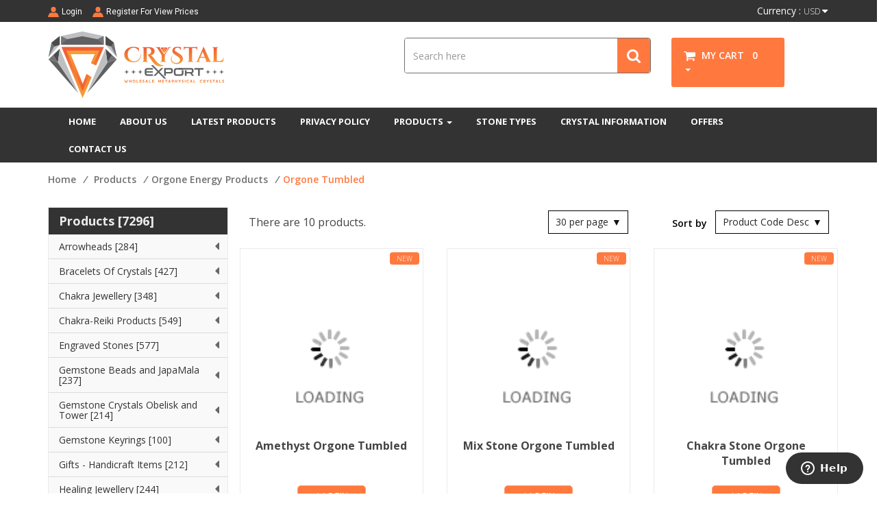

--- FILE ---
content_type: text/html; charset=UTF-8
request_url: https://www.crystalexport.com/orgone-energy-products/orgone-tumbled-supplier
body_size: 14627
content:
<!DOCTYPE html>
<html>
    

	<head>
		<meta charset="utf-8" />
		<title>Wholesale Supplier of Orgone Tumbled Stone from crystal export India</title>
		<meta name="description" content="Orgone Tumbled Available in all types of gemstone" />
		<meta name="keywords" content="tumbed stone orgone" />
		
		<meta charset="UTF-8">
		<meta http-equiv="Content-Type" content="text/html; charset=utf-8" />
		<meta name="author" content="Crystal Export" />
		<meta name="robots" content="index, follow" />
		<meta name="revisit-after" content="2 days" />
		<meta name="googlebot" content="all" />
		<meta name="viewport" content="width=device-width, initial-scale=1"> 
		<meta http-equiv="content-language" content="en-us" /> 
		<meta name="viewport" content="width=device-width, initial-scale=1.0, maximum-scale=1.0, user-scalable=no" />
		<meta http-equiv="X-UA-Compatible" content="IE=edge" />
		
		
		<link rel="shortcut icon" href="https://www.crystalexport.com/images/favicon/crystalexportlogo.png" type="image/x-icon" />
		<link  href="https://www.crystalexport.com/images/favicon/crystalexportlogo.png"  rel="apple-touch-icon"  />
		<link rel="SHORTCUT ICON" href="https://www.crystalexport.com/images/favicon/crystalexportlogo.png"/>


		<link href="https://www.crystalexport.com/images/favicon/crystalexportlogo.png" rel="apple-touch-icon" />
		<link href="https://www.crystalexport.com/images/favicon/crystalexportlogo.png" rel="apple-touch-icon" sizes="76x76" />
		<link href="https://www.crystalexport.com/images/favicon/crystalexportlogo.png" rel="apple-touch-icon" sizes="120x120" />
		<link href="https://www.crystalexport.com/images/favicon/crystalexportlogo.png" rel="apple-touch-icon" sizes="152x152" />
		<link href="https://www.crystalexport.com/images/favicon/crystalexportlogo.png" rel="apple-touch-icon" sizes="180x180" />
		<link href="https://www.crystalexport.com/images/favicon/crystalexportlogo.png" rel="icon" sizes="192x192" />
		<link href="https://www.crystalexport.com/images/favicon/crystalexportlogo.png" rel="icon" sizes="128x128" />
		
		
		<link rel="shortcut icon" href="https://www.crystalexport.com/images/favicon/">
<!-- App css -->
<link href="https://www.crystalexport.com/theme/Crystal/css/bootstrap.min.css" rel="stylesheet">

<link href="//fonts.googleapis.com/css?family=Roboto:300,400,500,700" rel="stylesheet">
<link href="//fonts.googleapis.com/css?family=Open+Sans:300,400,600,700" rel="stylesheet">
<link rel="stylesheet" type="text/css" href="//stackpath.bootstrapcdn.com/font-awesome/4.7.0/css/font-awesome.min.css">

<link href="https://www.crystalexport.com/theme/Crystal/css/style.css" rel="stylesheet">
<link href="https://www.crystalexport.com/theme/Crystal/css/login.css" rel="stylesheet">
<link href="https://www.crystalexport.com/theme/common/common.css" rel="stylesheet">
<link href="https://www.crystalexport.com/theme/Crystal/css/font-awesome.min.css" rel="stylesheet">
	</head>


    <body>

	
	
	<header>
        <div class="header-top">
            <div class="container">
                <div class="head-tp-lft pull-left">
                    <ul>
                        <!--<li>
                            <div class="cell-detail">
                                <img src="https://www.crystalexport.com/theme/Crystal/images/call-ic.png" alt="call">
                                <span>
                                    +91-9898796674 /
<div style="border:1px solid #990000;padding-left:20px;margin:0 0 10px 0;">

<h4>A PHP Error was encountered</h4>

<p>Severity: Notice</p>
<p>Message:  Undefined variable: website_mobile_no2</p>
<p>Filename: common/header.php</p>
<p>Line Number: 54</p>


	<p>Backtrace:</p>
	
		
	
		
	
		
			<p style="margin-left:10px">
			File: /home/cryli355g/domains/crystalexport.com/public_html/application/views/Crystal/common/header.php<br />
			Line: 54<br />
			Function: _error_handler			</p>

		
	
		
	
		
	
		
			<p style="margin-left:10px">
			File: /home/cryli355g/domains/crystalexport.com/public_html/application/views/Crystal/Productlist.php<br />
			Line: 2<br />
			Function: view			</p>

		
	
		
	
		
	
		
			<p style="margin-left:10px">
			File: /home/cryli355g/domains/crystalexport.com/public_html/application/controllers/Frontend/Categories.php<br />
			Line: 98<br />
			Function: view			</p>

		
	
		
	
		
			<p style="margin-left:10px">
			File: /home/cryli355g/domains/crystalexport.com/public_html/index.php<br />
			Line: 315<br />
			Function: require_once			</p>

		
	

</div>                                </span>
                            </div>
                        </li>
                        <li>
                            <div class="cell-detail">
                                <img src="https://www.crystalexport.com/theme/Crystal/images/email.png" alt="call">
                                <span>
                                    info@crystalexport.net                                </span>
                            </div>
                        </li>-->
						
						
						
							<li><img src="https://www.crystalexport.com/theme/Crystal/images/my-ac.png">&nbsp;<a href="https://www.crystalexport.com/login">Login</a></li><li><img src="https://www.crystalexport.com/theme/Crystal/images/my-ac.png">&nbsp;<a href="https://www.crystalexport.com/Register">Register For View Prices</a><span></span></li>						
                    </ul>
                </div>
                <div class="head-tp-rght pull-right">
                    <ul>
                        <li>
							
                            <div class="lng-slct-bx">					
								
								<form name="frmcurrency"  method="post">
									<span>Currency :</span>
									<select onchange='this.form.submit()' name='current_currency'> <option value='AUD'   >AUD</option> <option value='BGN'   >BGN</option> <option value='BRL'   >BRL</option> <option value='CAD'   >CAD</option> <option value='CHF'   >CHF</option> <option value='CNY'   >CNY</option> <option value='CZK'   >CZK</option> <option value='DKK'   >DKK</option> <option value='EEK'   >EEK</option> <option value='EUR'   >EUR</option> <option value='GBP'   >GBP</option> <option value='HKD'   >HKD</option> <option value='HRK'   >HRK</option> <option value='HUF'   >HUF</option> <option value='IDR'   >IDR</option> <option value='ILS'   >ILS</option> <option value='INR'   >INR</option> <option value='ISK'   >ISK</option> <option value='JPY'   >JPY</option> <option value='KRW'   >KRW</option> <option value='LTL'   >LTL</option> <option value='LVL'   >LVL</option> <option value='MXN'   >MXN</option> <option value='MYR'   >MYR</option> <option value='NOK'   >NOK</option> <option value='NZD'   >NZD</option> <option value='PHP'   >PHP</option> <option value='PLN'   >PLN</option> <option value='RON'   >RON</option> <option value='RUB'   >RUB</option> <option value='SEK'   >SEK</option> <option value='SGD'   >SGD</option> <option value='THB'   >THB</option> <option value='TRY'   >TRY</option> <option value='USD'  selected >USD</option> <option value='ZAR'   >ZAR</option></select>	
								</form>
                            </div>
                        </li>
						
                    </ul>
                </div>
            </div>
        </div>
        <div class="secnd-header">
            <div class="container">
                <div class="row">
                    <div class="col-md-4 col-sm-4 col-xs-12">
                        <div class="header-logo">
                            
                                <a  href="https://www.crystalexport.com/"><img src="https://www.crystalexport.com/images/favicon/360X100_logo_.png" class='img-responsive'></a>
                            
                        </div>
                    </div>
                    <div class="col-md-8 col-sm-8 col-xs-12 pt-10">
                        <div class="row">
                            <div class="col-lg-6 col-md-7 col-lg-offset-2 col-md-offset-1 col-sm-12 col-xs-12 sm-mb-10">
							
								<form action="https://www.crystalexport.com/search">
							
                                <div class="top-searchbar">
                                    <div class="input-group mb-3">
                                      <input type="text" placeholder="Search here" class="form-control" required name='searchitem'>
                                      <span class="input-group-btn"> 
                                      <button type="submit" class="btn btn-outline-secondary"><img alt="search" src="https://www.crystalexport.com/theme/Crystal/images/sear-ic.png"></button>
                                      </span>
                                    </div>
                                </div>
								</form>
                            </div>
                            <div class="col-md-3 col-sm-12 col-xs-12 cart-box" id='shopping-cart-out'>
							
									
	
	
	
	<div class="cart-items">
		<a href='https://www.crystalexport.com/mycart'>
		<span>
			<img src="https://www.crystalexport.com/theme/Crystal/images/cart-ic.png" alt="">
		</span>
		<span>
			My Cart <i class="cartIcon"></i>&nbsp;&nbsp;0			
		</span>
		</a>
						<a href="#" class="dropdown-toggle" data-toggle="dropdown" role="button" aria-haspopup="true" aria-expanded="false">
					<i class="cartIcon"></i>&nbsp;&nbsp;
					<span class="caret"></span>
				</a>
				<div class="dropdown-menu myCartList cart-drop">			
												
						
						
						
						<div class="MyCartList">
                            <div class="myCartInner">
                                <h1>My Cart</h1>
                                <div class="myCartList">
								
								<ul class='cus-scroll' id="style-1">
									
																			<li>
											<h3 class='text-center'>Your Cart is Empty.</h3>
										</li>
																				
										
                                    </ul>
									
                                    <div class="itemsInCartMain">
                                        <div class="itemsInCart">There are 0 items in your cart.</div>
                                        <div class="cartGrandTotal">Grand Total: $ 0.00</div>
                                    </div>
									
									<div class="text-center mt-15"><a href="https://www.crystalexport.com/mycart" class='cmn-btn-dsgn'>View Cart</a></div>
									
									
									
										
									
									
                                </div>
                            </div>
                        </div>
                   				</div>
					
		
	</div>
								
                                
                            </div>
                        </div>
                    </div>
                </div>
            </div>
        </div>
		
		
		<div class="main-menu">
	<div class="container">
	<nav class="navbar navbar-default navbar-expand-lg">
		<div class="navbar-header">
			<label class="visible-sm visible-xs">Menu</label>
		  <button type="button" class="navbar-toggle collapsed" data-toggle="collapse" data-target="#main-menu" aria-expanded="false">
			<span class="sr-only">Toggle navigation</span>
			<span class="icon-bar"></span>
			<span class="icon-bar"></span>
			<span class="icon-bar"></span>
		  </button>
		</div>

 

		<div class="collapse navbar-collapse" id="main-menu">
		  <ul class="nav navbar-nav megamenu">
			<li><a href="https://www.crystalexport.com/">HOME</a></li>
			<li><a href="https://www.crystalexport.com/about-us">ABOUT US</a></li>
			<li><a href="https://www.crystalexport.com/new-product">LATEST PRODUCTS</a></li>
			<li><a href="https://www.crystalexport.com/privacy-policy">PRIVACY POLICY</a></li>
							<li class="dropdown mega-dropdown visible-xs"><a href="https://www.crystalexport.com/categories">PRODUCTS</a></li>
				<li class="dropdown mega-dropdown hidden-xs">
					<a href="https://www.crystalexport.com/categories">PRODUCTS <span class="dropdown-toggle" data-toggle="dropdown"><span class="caret"></span></span></a>
					
					
					
					<ul class="dropdown-menu mega-dropdown-menu">
						<li class="col-sm-12">
							<ul>
								<li class="dropdown-header">                           
									<div id="product_Collection" class="carousel slide" data-interval="false" data-ride="carousel" data-pause="hover">
										<div class="carousel-inner">
										
																				
										
											<div class="item active">
												<div class="row">
												
												
																								
													<div class="col-sm-3">
														<h1>Arrowheads (284)</h1>
														
														<ul class="cus-scroll"><li><a href="https://www.crystalexport.com/wholesale-arrowheads-for-sale/agate-knife">Agate Knife Arrowheads&nbsp;(24)</a></li><li><a href="https://www.crystalexport.com/wholesale-arrowheads-for-sale/arrowheads-keyrings">Arrowheads Keyrings&nbsp;(7)</a></li><li><a href="https://www.crystalexport.com/wholesale-arrowheads-for-sale/arrowheads-necklace">Arrowheads Necklace&nbsp;(104)</a></li><li><a href="https://www.crystalexport.com/wholesale-arrowheads-for-sale/arrowheads-pendants">Arrowheads Pendants&nbsp;(13)</a></li><li><a href="https://www.crystalexport.com/wholesale-arrowheads-for-sale/electroplated-arrowheads">Electroplated Arrowheads&nbsp;(9)</a></li><li><a href="https://www.crystalexport.com/wholesale-arrowheads-for-sale/wholesale-agate-arrowheads">Indian Agate Arrowheads&nbsp;(34)</a></li><li><a href="https://www.crystalexport.com/wholesale-arrowheads-for-sale/native-arrowheads">Native American Arrowheads&nbsp;(66)</a></li><li><a href="https://www.crystalexport.com/wholesale-arrowheads-for-sale/obsidian-arrowheads">Obsidian Arrowheads&nbsp;(17)</a></li><li><a href="https://www.crystalexport.com/wholesale-arrowheads-for-sale/agate-arrowheads-polished">Polished Agate Arrowheads&nbsp;(20)</a></li></ul>														
														
														
													</div>
													
																								
													<div class="col-sm-3">
														<h1>Bracelets Of Crystals (427)</h1>
														
														<ul class="cus-scroll"><li><a href="https://www.crystalexport.com/wholesale-crystals-bracelets/chips-bracelets">Chips Bracelets&nbsp;(52)</a></li><li><a href="https://www.crystalexport.com/wholesale-crystals-bracelets/faceted-gemstone-bracelets">Faceted Gems Bracelets&nbsp;(11)</a></li><li><a href="https://www.crystalexport.com/wholesale-crystals-bracelets/gemstone-bracelets">Gemstone Bracelets&nbsp;(311)</a></li><li><a href="https://www.crystalexport.com/wholesale-crystals-bracelets/healing-crystals-power-bracelets">Healing Power Bracelets&nbsp;(53)</a></li></ul>														
														
														
													</div>
													
																								
													<div class="col-sm-3">
														<h1>Chakra Jewellery (348)</h1>
														
														<ul class="cus-scroll"><li><a href="https://www.crystalexport.com/wholesale-chakra-jewellery/chakra-925-silver-pendants">Chakra 925 Silver Pendants&nbsp;(40)</a></li><li><a href="https://www.crystalexport.com/wholesale-chakra-jewellery/seven-chakra-stone-bracelets">Chakra Bracelets&nbsp;(60)</a></li><li><a href="https://www.crystalexport.com/wholesale-chakra-jewellery/chakra-earrings">Chakra Earrings&nbsp;(8)</a></li><li><a href="https://www.crystalexport.com/wholesale-chakra-jewellery/chakra-metal-pendants">Chakra Metal Pendants&nbsp;(211)</a></li><li><a href="https://www.crystalexport.com/wholesale-chakra-jewellery/chakra-necklace">Chakra Necklace&nbsp;(13)</a></li><li><a href="https://www.crystalexport.com/wholesale-chakra-jewellery/chakra-ring">Charka Ring&nbsp;(7)</a></li><li><a href="https://www.crystalexport.com/wholesale-chakra-jewellery/wooden-chakra-pendant">Wooden Chakra Pendant&nbsp;(13)</a></li></ul>														
														
														
													</div>
													
																								
													<div class="col-sm-3">
														<h1>Chakra-Reiki Products (549)</h1>
														
														<ul class="cus-scroll"><li><a href="https://www.crystalexport.com/chakra-and-reiki-products/bonded-chakra-items">Bonded Chakra Items&nbsp;(23)</a></li><li><a href="https://www.crystalexport.com/chakra-and-reiki-products/chakra-set">Chakra Set&nbsp;(218)</a></li><li><a href="https://www.crystalexport.com/chakra-and-reiki-products/seven-chakra-stone-with-box">Chakra With Box&nbsp;(61)</a></li><li><a href="https://www.crystalexport.com/chakra-and-reiki-products/chakra-reiki-keyrings">Chakra-Reiki Keyrings&nbsp;(23)</a></li><li><a href="https://www.crystalexport.com/chakra-and-reiki-products/embossed-chakra-reiki-stones">Embossed Stones&nbsp;(15)</a></li><li><a href="https://www.crystalexport.com/chakra-and-reiki-products/engraved-chakra-reiki-set-pendants">Engraved Chakra Pendants&nbsp;(28)</a></li><li><a href="https://www.crystalexport.com/chakra-and-reiki-products/pagan-wiccan-set">Pagan-Wiccan Set&nbsp;(10)</a></li><li><a href="https://www.crystalexport.com/chakra-and-reiki-products/reiki-ball-set">Reiki Ball Set&nbsp;(11)</a></li><li><a href="https://www.crystalexport.com/chakra-and-reiki-products/reiki-elements">Reiki Elements&nbsp;(18)</a></li><li><a href="https://www.crystalexport.com/chakra-and-reiki-products/reiki-set">Reiki Set&nbsp;(135)</a></li></ul>														
														
														
													</div>
													
																								
												</div>
											</div>
											
																					
										
											<div class="item ">
												<div class="row">
												
												
																								
													<div class="col-sm-3">
														<h1>Engraved Stones (577)</h1>
														
														<ul class="cus-scroll"><li><a href="https://www.crystalexport.com/engraved-stones/chakra-key-ring">Engraved Keychain&nbsp;(36)</a></li><li><a href="https://www.crystalexport.com/engraved-stones/engraved-pendants">Engraved Pendants&nbsp;(172)</a></li><li><a href="https://www.crystalexport.com/engraved-stones/engraved-pocket-stone">Engraved Pocket Stone&nbsp;(283)</a></li><li><a href="https://www.crystalexport.com/engraved-stones/engraved-symbols">Engraved Symbols&nbsp;(19)</a></li><li><a href="https://www.crystalexport.com/engraved-stones/reiki-healing-engraved-coaster-">Reiki Healing Engraved Coaster&nbsp;(36)</a></li><li><a href="https://www.crystalexport.com/engraved-stones/wood-engraved-pendants">Wood Engraved Pendants&nbsp;(31)</a></li></ul>														
														
														
													</div>
													
																								
													<div class="col-sm-3">
														<h1>Gemstone Beads and JapaMala (237)</h1>
														
														<ul class="cus-scroll"><li><a href="https://www.crystalexport.com/gemstone-beads-and-japamala/faceted-beads">Faceted Beads&nbsp;(10)</a></li><li><a href="https://www.crystalexport.com/gemstone-beads-and-japamala/gemstone-beads-strands-new">Gemstone Beads Strands&nbsp;(106)</a></li><li><a href="https://www.crystalexport.com/gemstone-beads-and-japamala/gemstone-chips-beads">Gemstone Chips Beads&nbsp;(10)</a></li><li><a href="https://www.crystalexport.com/gemstone-beads-and-japamala/gemstone-tasbih">Gemstone Tasbih&nbsp;(11)</a></li><li><a href="https://www.crystalexport.com/gemstone-beads-and-japamala/jap-mala">Jap Mala Beads&nbsp;(100)</a></li></ul>														
														
														
													</div>
													
																								
													<div class="col-sm-3">
														<h1>Gemstone Crystals Obelisk and Tower (214)</h1>
														
														<ul class="cus-scroll"><li><a href="https://www.crystalexport.com/gemstone-crystals-obelisk-and-tower/gemstone-obelisk">Gemstone Obelisk&nbsp;(91)</a></li><li><a href="https://www.crystalexport.com/gemstone-crystals-obelisk-and-tower/wholesale-healing-crystals">Healing Crystals Towers&nbsp;(18)</a></li><li><a href="https://www.crystalexport.com/gemstone-crystals-obelisk-and-tower/wholesale-healing-point">Healing Point&nbsp;(40)</a></li><li><a href="https://www.crystalexport.com/gemstone-crystals-obelisk-and-tower/massage-wands">Massage Wands&nbsp;(65)</a></li></ul>														
														
														
													</div>
													
																								
													<div class="col-sm-3">
														<h1>Gemstone Keyrings (100)</h1>
														
														<ul class="cus-scroll"><li><a href="https://www.crystalexport.com/gemstone-keyrings/stone-keyrings">Stone Keyrings&nbsp;(43)</a></li><li><a href="https://www.crystalexport.com/gemstone-keyrings/tumbled-stone-keyring">Tumbled Stone Keyring&nbsp;(57)</a></li></ul>														
														
														
													</div>
													
																								
												</div>
											</div>
											
																					
										
											<div class="item ">
												<div class="row">
												
												
																								
													<div class="col-sm-3">
														<h1>Gifts - Handicraft Items (212)</h1>
														
														<ul class="cus-scroll"><li><a href="https://www.crystalexport.com/gifts-handicraft-items/gemstone-bowl">Gemstone Bowl&nbsp;(33)</a></li><li><a href="https://www.crystalexport.com/gifts-handicraft-items/gemstone-tree">Gemstone Tree&nbsp;(109)</a></li><li><a href="https://www.crystalexport.com/gifts-handicraft-items/gift-stone">Gift stone&nbsp;(51)</a></li><li><a href="https://www.crystalexport.com/gifts-handicraft-items/indain-decorative-items">Hand Made Decorative HealingStone&nbsp;(19)</a></li></ul>														
														
														
													</div>
													
																								
													<div class="col-sm-3">
														<h1>Healing Jewellery (244)</h1>
														
														<ul class="cus-scroll"><li><a href="https://www.crystalexport.com/healing-jewellery/crystals-crown-jewelry">Crown Crystals Jewelry&nbsp;(17)</a></li><li><a href="https://www.crystalexport.com/healing-jewellery/gemstone-anklets">Gemstone Anklets&nbsp;(14)</a></li><li><a href="https://www.crystalexport.com/healing-jewellery/metal-gemstone-necklace">GemStone Necklace&nbsp;(14)</a></li><li><a href="https://www.crystalexport.com/healing-jewellery/metal-gemstone-pendants">Gemstone Pendants&nbsp;(9)</a></li><li><a href="https://www.crystalexport.com/healing-jewellery/gemstone-ring">Gemstone Ring&nbsp;(35)</a></li><li><a href="https://www.crystalexport.com/healing-jewellery/gemstones-earrings">Gemstones Earrings Brass&nbsp;(155)</a></li></ul>														
														
														
													</div>
													
																								
													<div class="col-sm-3">
														<h1>Healing Wands (291)</h1>
														
														<ul class="cus-scroll"><li><a href="https://www.crystalexport.com/wholesale-healing-wands/chakra-healing-wands">Chakra Healing Wands&nbsp;(94)</a></li><li><a href="https://www.crystalexport.com/wholesale-healing-wands/gemstone-healing-wands">Gemstone Healing Wands&nbsp;(60)</a></li><li><a href="https://www.crystalexport.com/wholesale-healing-wands/silver-healing-wands">Silver Healing Wands&nbsp;(5)</a></li><li><a href="https://www.crystalexport.com/wholesale-healing-wands/tibetan-healing-stick">Tibetan Healing Wand&nbsp;(82)</a></li><li><a href="https://www.crystalexport.com/wholesale-healing-wands/wood-wands">Wooden Wands&nbsp;(40)</a></li></ul>														
														
														
													</div>
													
																								
													<div class="col-sm-3">
														<h1>Home Decor Items (8)</h1>
														
														<ul class="cus-scroll"><li><a href="https://www.crystalexport.com/home-decor-items/home-decor-items-supplier">Decor Products &nbsp;(8)</a></li></ul>														
														
														
													</div>
													
																								
												</div>
											</div>
											
																					
										
											<div class="item ">
												<div class="row">
												
												
																								
													<div class="col-sm-3">
														<h1>Metaphysical-Healing Items (680)</h1>
														
														<ul class="cus-scroll"><li><a href="https://www.crystalexport.com/metaphysical-new-age-products/chakra-hanging-stone">Chakra Hanging Stone&nbsp;(19)</a></li><li><a href="https://www.crystalexport.com/metaphysical-new-age-products/crystals-mushrooms-gemstone">Crystals Mushrooms Gemstone&nbsp;(20)</a></li><li><a href="https://www.crystalexport.com/metaphysical-new-age-products/gemstone-angels">Gemstone Angels&nbsp;(97)</a></li><li><a href="https://www.crystalexport.com/metaphysical-new-age-products/geometry-sets">Geometry Sets&nbsp;(79)</a></li><li><a href="https://www.crystalexport.com/metaphysical-new-age-products/gua-sha-massager">Gua Sha Massager&nbsp;(2)</a></li><li><a href="https://www.crystalexport.com/metaphysical-new-age-products/healing-stone-coaster-with-engraving">Healing Stone Coaster With Engraving&nbsp;(128)</a></li><li><a href="https://www.crystalexport.com/metaphysical-new-age-products/healing-energy-tools">Healing-Energy-Tools&nbsp;(154)</a></li><li><a href="https://www.crystalexport.com/metaphysical-new-age-products/leather-diary">Leather Diary&nbsp;(13)</a></li><li><a href="https://www.crystalexport.com/metaphysical-new-age-products/merkaba-star">Merkaba Star&nbsp;(37)</a></li><li><a href="https://www.crystalexport.com/metaphysical-new-age-products/rune-sets">Rune Sets&nbsp;(84)</a></li><li><a href="https://www.crystalexport.com/metaphysical-new-age-products/tibetan-singing-bowls">Tibetan Singing Bowls&nbsp;(5)</a></li><li><a href="https://www.crystalexport.com/metaphysical-new-age-products/vajra-dorje-phurba">Vajra-Dorje and Phurba&nbsp;(12)</a></li><li><a href="https://www.crystalexport.com/metaphysical-new-age-products/worry-stones">Worry Stones&nbsp;(30)</a></li></ul>														
														
														
													</div>
													
																								
													<div class="col-sm-3">
														<h1>Minerals - Slices (23)</h1>
														
														<ul class="cus-scroll"><li><a href="https://www.crystalexport.com/crystals-minerals-rough/wholesale-agate-slices">Agate Slices&nbsp;(23)</a></li></ul>														
														
														
													</div>
													
																								
													<div class="col-sm-3">
														<h1>Necklaces Of Crystals (101)</h1>
														
														<ul class="cus-scroll"><li><a href="https://www.crystalexport.com/crystals-necklace/akik-necklace">Akik Necklace&nbsp;(12)</a></li><li><a href="https://www.crystalexport.com/crystals-necklace/gemstone-necklace">Gemstone Necklace&nbsp;(85)</a></li></ul>														
														
														
													</div>
													
																								
													<div class="col-sm-3">
														<h1>Orgone Energy Products (747)</h1>
														
														<ul class="cus-scroll"><li><a href="https://www.crystalexport.com/orgone-energy-products/energy-orgone-products-supplier">Energy Orgone Merkaba Star&nbsp;(29)</a></li><li><a href="https://www.crystalexport.com/orgone-energy-products/orgone-cabs">Orgone Cabs&nbsp;(74)</a></li><li><a href="https://www.crystalexport.com/orgone-energy-products/orgone-chakra-sets">Orgone Chakra Sets&nbsp;(47)</a></li><li><a href="https://www.crystalexport.com/orgone-energy-products/orgone-eggs-and-spheres">Orgone Eggs and Spheres&nbsp;(42)</a></li><li><a href="https://www.crystalexport.com/orgone-energy-products/orgone-energy-generator-supplier">Orgone Energy Generator&nbsp;(25)</a></li><li><a href="https://www.crystalexport.com/orgone-energy-products/orgone-chakra-pendulums">Orgone Healing Pendulums&nbsp;(35)</a></li><li><a href="https://www.crystalexport.com/orgone-energy-products/orgone-healing-wand">Orgone Healing Wands&nbsp;(42)</a></li><li><a href="https://www.crystalexport.com/orgone-energy-products/orgone-keyring">Orgone Keyring&nbsp;(12)</a></li><li><a href="https://www.crystalexport.com/orgone-energy-products/orgone-massage-stones">Orgone Massage Stones&nbsp;(17)</a></li><li><a href="https://www.crystalexport.com/orgone-energy-products/orgone-obelisk">Orgone Obelisk&nbsp;(34)</a></li><li><a href="https://www.crystalexport.com/orgone-energy-products/orgone-chakra-decoration-products">Orgone Other Items&nbsp;(50)</a></li><li><a href="https://www.crystalexport.com/orgone-energy-products/orgone-engery-pendants">Orgone Pendants&nbsp;(97)</a></li><li><a href="https://www.crystalexport.com/orgone-energy-products/orgone-pyramids">Orgone Pyramids&nbsp;(207)</a></li><li><a href="https://www.crystalexport.com/orgone-energy-products/orgone-reiki-sets">Orgone Reiki Sets&nbsp;(17)</a></li><li><a href="https://www.crystalexport.com/orgone-energy-products/orgone-tree-supplier">Orgone Tree&nbsp;(9)</a></li><li><a href="https://www.crystalexport.com/orgone-energy-products/orgone-tumbled-supplier">Orgone Tumbled&nbsp;(10)</a></li></ul>														
														
														
													</div>
													
																								
												</div>
											</div>
											
																					
										
											<div class="item ">
												<div class="row">
												
												
																								
													<div class="col-sm-3">
														<h1>Packing-Accessories (221)</h1>
														
														<ul class="cus-scroll"><li><a href="https://www.crystalexport.com/packing-accessories/agate-knobs ">Agate Knobs &nbsp;(26)</a></li><li><a href="https://www.crystalexport.com/packing-accessories/jewellery-box">Boxes&nbsp;(22)</a></li><li><a href="https://www.crystalexport.com/packing-accessories/chain-cord">Chain-Cord&nbsp;(6)</a></li><li><a href="https://www.crystalexport.com/packing-accessories/coasters ">Coaster&nbsp;(46)</a></li><li><a href="https://www.crystalexport.com/packing-accessories/stand-gift-items">Stand And Gemstone Case&nbsp;(12)</a></li><li><a href="https://www.crystalexport.com/packing-accessories/velvet-bags">Velvet Bags&nbsp;(103)</a></li><li><a href="https://www.crystalexport.com/packing-accessories/velvet-case">Velvet Case&nbsp;(6)</a></li></ul>														
														
														
													</div>
													
																								
													<div class="col-sm-3">
														<h1>Pendants (880)</h1>
														
														<ul class="cus-scroll"><li><a href="https://www.crystalexport.com/stone-pendants/aura-crystals-pendants">Aura Crystals Pendants &nbsp;(4)</a></li><li><a href="https://www.crystalexport.com/stone-pendants/electroplated-pendants">Electroplated Pendants&nbsp;(105)</a></li><li><a href="https://www.crystalexport.com/stone-pendants/gemstone-bottle-pendants">Gemstone Bottle Pendants&nbsp;(19)</a></li><li><a href="https://www.crystalexport.com/stone-pendants/wholesale-gemstone-cabochons">Gemstone Cabachons&nbsp;(35)</a></li><li><a href="https://www.crystalexport.com/stone-pendants/healing-cap-pencil-pendant">Healing Cap Pencil Pendant&nbsp;(81)</a></li><li><a href="https://www.crystalexport.com/stone-pendants/healing-pencil-pendants">Healing Pencil Pendants&nbsp;(60)</a></li><li><a href="https://www.crystalexport.com/stone-pendants/healing-pendants">Healing Pendants&nbsp;(284)</a></li><li><a href="https://www.crystalexport.com/stone-pendants/printed-pendants">Printed Pendants&nbsp;(10)</a></li><li><a href="https://www.crystalexport.com/stone-pendants/ring-cabs">Ring Cabs&nbsp;(13)</a></li><li><a href="https://www.crystalexport.com/stone-pendants/tibetan-pendants">Tibetan Pendants&nbsp;(12)</a></li><li><a href="https://www.crystalexport.com/stone-pendants/tree-of-life-pendants">Tree Of Life Pendants&nbsp;(24)</a></li><li><a href="https://www.crystalexport.com/stone-pendants/vogel-pendants">Vogel Pendants&nbsp;(16)</a></li><li><a href="https://www.crystalexport.com/stone-pendants/wire-wrap-pendants">Wire Wrap Pendants&nbsp;(217)</a></li></ul>														
														
														
													</div>
													
																								
													<div class="col-sm-3">
														<h1>Pendulums (679)</h1>
														
														<ul class="cus-scroll"><li><a href="https://www.crystalexport.com/bulk-pendulums/chakra-pendulums">Chakra Pendulums&nbsp;(170)</a></li><li><a href="https://www.crystalexport.com/bulk-pendulums/chamber-pendulums">Chamber Pendulums&nbsp;(17)</a></li><li><a href="https://www.crystalexport.com/bulk-pendulums/faceted-pendulums">Faceted Pendulums&nbsp;(44)</a></li><li><a href="https://www.crystalexport.com/bulk-pendulums/gemstone-pendulums">Gemstone Pendulums&nbsp;(199)</a></li><li><a href="https://www.crystalexport.com/bulk-pendulums/metal-pendulums">Metal Pendulums&nbsp;(120)</a></li><li><a href="https://www.crystalexport.com/bulk-pendulums/pendulums-chain">Pendulums Chains&nbsp;(27)</a></li><li><a href="https://www.crystalexport.com/bulk-pendulums/reiki-pendulums">Reiki Pendulums&nbsp;(26)</a></li><li><a href="https://www.crystalexport.com/bulk-pendulums/suncatchers-pendulums">SunCatchers Pendulums&nbsp;(20)</a></li><li><a href="https://www.crystalexport.com/bulk-pendulums/tibetan-pendulums">Tibetan Pendulums&nbsp;(16)</a></li><li><a href="https://www.crystalexport.com/bulk-pendulums/wooden-pendulums">Wooden Pendulums&nbsp;(40)</a></li></ul>														
														
														
													</div>
													
																								
													<div class="col-sm-3">
														<h1>Selenite Products (90)</h1>
														
														<ul class="cus-scroll"><li><a href="https://www.crystalexport.com/selenite-products-for-sale/rainbow-selenite-engraved">Rainbow Selenite Engraved&nbsp;(31)</a></li><li><a href="https://www.crystalexport.com/selenite-products-for-sale/selenite-items ">Selenite Engraved Items&nbsp;(37)</a></li><li><a href="https://www.crystalexport.com/selenite-products-for-sale/selenite-stone-products ">Selenite Wands&nbsp;(22)</a></li></ul>														
														
														
													</div>
													
																								
												</div>
											</div>
											
																					
										
											<div class="item ">
												<div class="row">
												
												
																								
													<div class="col-sm-3">
														<h1>Spheres & Pyramids & Eggs (247)</h1>
														
														<ul class="cus-scroll"><li><a href="https://www.crystalexport.com/gemstones-spheres-pyramids-eggs/crystals-cube">Crystals Cube&nbsp;(18)</a></li><li><a href="https://www.crystalexport.com/gemstones-spheres-pyramids-eggs/gemstone-eggs">Gemstone Eggs&nbsp;(23)</a></li><li><a href="https://www.crystalexport.com/gemstones-spheres-pyramids-eggs/gemstone-pyramids">Gemstone Pyramids&nbsp;(68)</a></li><li><a href="https://www.crystalexport.com/gemstones-spheres-pyramids-eggs/gemstone-spheres">Gemstone Spheres&nbsp;(112)</a></li><li><a href="https://www.crystalexport.com/gemstones-spheres-pyramids-eggs/wholesale-lingam-supplier">Lingam&nbsp;(6)</a></li><li><a href="https://www.crystalexport.com/gemstones-spheres-pyramids-eggs/vastu-healing-pyramid">Vastu Healing Pyramid&nbsp;(30)</a></li></ul>														
														
														
													</div>
													
																								
													<div class="col-sm-3">
														<h1>Tumbled Stones (182)</h1>
														
														<ul class="cus-scroll"><li><a href="https://www.crystalexport.com/wholesale-tumbled-stones/agate-pebble-stone">Agate Pebble Stone&nbsp;(4)</a></li><li><a href="https://www.crystalexport.com/wholesale-tumbled-stones/dyed-tumbled-stone">Dyed Tumbled Stone&nbsp;(7)</a></li><li><a href="https://www.crystalexport.com/wholesale-tumbled-stones/gemstone-chips">Gemstone Chips&nbsp;(35)</a></li><li><a href="https://www.crystalexport.com/wholesale-tumbled-stones/polished-tumbled-stones">High Grade Tumbled Stones&nbsp;(78)</a></li><li><a href="https://www.crystalexport.com/wholesale-tumbled-stones/natural-stone-tumbled">Natural Tumbled Stones&nbsp;(25)</a></li><li><a href="https://www.crystalexport.com/wholesale-tumbled-stones/onyx-dyed-tumbled-stones">Onyx Dyed Tumbled Stones&nbsp;(7)</a></li></ul>														
														
														
													</div>
													
																								
												</div>
											</div>
											
																						
											<!-- End Item -->
										</div><!-- End Carousel Inner -->
										<!-- Controls -->
									</div><!-- /.carousel -->
									<a class="left carousel-control" href="#product_Collection" role="button" data-slide="prev">
										<span class="glyphicon glyphicon-chevron-left" aria-hidden="true"></span>
										<span class="sr-only">Previous</span>
									</a>
									<a class="right carousel-control" href="#product_Collection" role="button" data-slide="next">
										<span class="glyphicon glyphicon-chevron-right" aria-hidden="true"></span>
										<span class="sr-only">Next</span>
									</a>
								</li>
							</ul>
						</li>
					</ul>
				
				</li>
				
						<li><a href="https://www.crystalexport.com/stone-types">STONE TYPES</a></li>
			<li><a href="https://www.crystalexport.com/crystal-information">CRYSTAL INFORMATION</a></li>
			<li><a href="https://www.crystalexport.com/special-products">OFFERS</a></li>
			<li><a href="https://www.crystalexport.com/contact-us">CONTACT US</a></li>                                                               
		</ul>
		</div>
	</nav>
	</div>
</div>		</header>
         
     
        <section class="innerContent">
            <div class="container">
                <div class="row">
                    <div class="col-sm-12">
                        <div class="breadcrumbMain">
                            <ul>
                                <li><a href="https://www.crystalexport.com/">Home</a><i>/</i></li>								
								<li><a href="https://www.crystalexport.com/categories">Products</a><i>/</i></li><li><a href="https://www.crystalexport.com/categories/orgone-energy-products">Orgone Energy Products</a><i>/</i></li><li>Orgone Tumbled</li>                            </ul>
                        </div>
                    </div>
                </div>
                <div class="row">
                    <div class="col-xs-12 col-sm-12 col-md-4 col-lg-3">
					
						
					<div class="leftPart">
                            <div class="categoryList">
                                <div class="categoryListInner">
                                    <h1>Products [7296]</h1>
									
									
									<div class="panel-group" id="accordion">													<div class="panel panel-default">
														<div class="panel-heading accordion-toggle collapsed" data-toggle="collapse" data-parent="#accordion" data-target="#collapse_28">
															<h4 class="panel-title">
																<a href='https://www.crystalexport.com/categories/wholesale-arrowheads-for-sale'>Arrowheads [284]</a>
															</h4>
														</div>
														
															<div id="collapse_28" class="panel-collapse collapse"><ul><li><a href="https://www.crystalexport.com/wholesale-arrowheads-for-sale/agate-knife">Agate Knife Arrowheads&nbsp;[24]</a></li><li><a href="https://www.crystalexport.com/wholesale-arrowheads-for-sale/arrowheads-keyrings">Arrowheads Keyrings&nbsp;[7]</a></li><li><a href="https://www.crystalexport.com/wholesale-arrowheads-for-sale/arrowheads-necklace">Arrowheads Necklace&nbsp;[104]</a></li><li><a href="https://www.crystalexport.com/wholesale-arrowheads-for-sale/arrowheads-pendants">Arrowheads Pendants&nbsp;[13]</a></li><li><a href="https://www.crystalexport.com/wholesale-arrowheads-for-sale/electroplated-arrowheads">Electroplated Arrowheads&nbsp;[9]</a></li><li><a href="https://www.crystalexport.com/wholesale-arrowheads-for-sale/wholesale-agate-arrowheads">Indian Agate Arrowheads&nbsp;[34]</a></li><li><a href="https://www.crystalexport.com/wholesale-arrowheads-for-sale/native-arrowheads">Native American Arrowheads&nbsp;[66]</a></li><li><a href="https://www.crystalexport.com/wholesale-arrowheads-for-sale/obsidian-arrowheads">Obsidian Arrowheads&nbsp;[17]</a></li><li><a href="https://www.crystalexport.com/wholesale-arrowheads-for-sale/agate-arrowheads-polished">Polished Agate Arrowheads&nbsp;[20]</a></li></ul></div>														
														</div>
															
																									<div class="panel panel-default">
														<div class="panel-heading accordion-toggle collapsed" data-toggle="collapse" data-parent="#accordion" data-target="#collapse_179">
															<h4 class="panel-title">
																<a href='https://www.crystalexport.com/categories/wholesale-crystals-bracelets'>Bracelets Of Crystals [427]</a>
															</h4>
														</div>
														
															<div id="collapse_179" class="panel-collapse collapse"><ul><li><a href="https://www.crystalexport.com/wholesale-crystals-bracelets/chips-bracelets">Chips Bracelets&nbsp;[52]</a></li><li><a href="https://www.crystalexport.com/wholesale-crystals-bracelets/faceted-gemstone-bracelets">Faceted Gems Bracelets&nbsp;[11]</a></li><li><a href="https://www.crystalexport.com/wholesale-crystals-bracelets/gemstone-bracelets">Gemstone Bracelets&nbsp;[311]</a></li><li><a href="https://www.crystalexport.com/wholesale-crystals-bracelets/healing-crystals-power-bracelets">Healing Power Bracelets&nbsp;[53]</a></li></ul></div>														
														</div>
															
																									<div class="panel panel-default">
														<div class="panel-heading accordion-toggle collapsed" data-toggle="collapse" data-parent="#accordion" data-target="#collapse_31">
															<h4 class="panel-title">
																<a href='https://www.crystalexport.com/categories/wholesale-chakra-jewellery'>Chakra Jewellery [348]</a>
															</h4>
														</div>
														
															<div id="collapse_31" class="panel-collapse collapse"><ul><li><a href="https://www.crystalexport.com/wholesale-chakra-jewellery/chakra-925-silver-pendants">Chakra 925 Silver Pendants&nbsp;[40]</a></li><li><a href="https://www.crystalexport.com/wholesale-chakra-jewellery/seven-chakra-stone-bracelets">Chakra Bracelets&nbsp;[60]</a></li><li><a href="https://www.crystalexport.com/wholesale-chakra-jewellery/chakra-earrings">Chakra Earrings&nbsp;[8]</a></li><li><a href="https://www.crystalexport.com/wholesale-chakra-jewellery/chakra-metal-pendants">Chakra Metal Pendants&nbsp;[211]</a></li><li><a href="https://www.crystalexport.com/wholesale-chakra-jewellery/chakra-necklace">Chakra Necklace&nbsp;[13]</a></li><li><a href="https://www.crystalexport.com/wholesale-chakra-jewellery/chakra-ring">Charka Ring&nbsp;[7]</a></li><li><a href="https://www.crystalexport.com/wholesale-chakra-jewellery/wooden-chakra-pendant">Wooden Chakra Pendant&nbsp;[13]</a></li></ul></div>														
														</div>
															
																									<div class="panel panel-default">
														<div class="panel-heading accordion-toggle collapsed" data-toggle="collapse" data-parent="#accordion" data-target="#collapse_30">
															<h4 class="panel-title">
																<a href='https://www.crystalexport.com/categories/chakra-and-reiki-products'>Chakra-Reiki Products [549]</a>
															</h4>
														</div>
														
															<div id="collapse_30" class="panel-collapse collapse"><ul><li><a href="https://www.crystalexport.com/chakra-and-reiki-products/bonded-chakra-items">Bonded Chakra Items&nbsp;[23]</a></li><li><a href="https://www.crystalexport.com/chakra-and-reiki-products/chakra-set">Chakra Set&nbsp;[218]</a></li><li><a href="https://www.crystalexport.com/chakra-and-reiki-products/seven-chakra-stone-with-box">Chakra With Box&nbsp;[61]</a></li><li><a href="https://www.crystalexport.com/chakra-and-reiki-products/chakra-reiki-keyrings">Chakra-Reiki Keyrings&nbsp;[23]</a></li><li><a href="https://www.crystalexport.com/chakra-and-reiki-products/embossed-chakra-reiki-stones">Embossed Stones&nbsp;[15]</a></li><li><a href="https://www.crystalexport.com/chakra-and-reiki-products/engraved-chakra-reiki-set-pendants">Engraved Chakra Pendants&nbsp;[28]</a></li><li><a href="https://www.crystalexport.com/chakra-and-reiki-products/pagan-wiccan-set">Pagan-Wiccan Set&nbsp;[10]</a></li><li><a href="https://www.crystalexport.com/chakra-and-reiki-products/reiki-ball-set">Reiki Ball Set&nbsp;[11]</a></li><li><a href="https://www.crystalexport.com/chakra-and-reiki-products/reiki-elements">Reiki Elements&nbsp;[18]</a></li><li><a href="https://www.crystalexport.com/chakra-and-reiki-products/reiki-set">Reiki Set&nbsp;[135]</a></li></ul></div>														
														</div>
															
																									<div class="panel panel-default">
														<div class="panel-heading accordion-toggle collapsed" data-toggle="collapse" data-parent="#accordion" data-target="#collapse_192">
															<h4 class="panel-title">
																<a href='https://www.crystalexport.com/categories/engraved-stones'>Engraved Stones [577]</a>
															</h4>
														</div>
														
															<div id="collapse_192" class="panel-collapse collapse"><ul><li><a href="https://www.crystalexport.com/engraved-stones/chakra-key-ring">Engraved Keychain&nbsp;[36]</a></li><li><a href="https://www.crystalexport.com/engraved-stones/engraved-pendants">Engraved Pendants&nbsp;[172]</a></li><li><a href="https://www.crystalexport.com/engraved-stones/engraved-pocket-stone">Engraved Pocket Stone&nbsp;[283]</a></li><li><a href="https://www.crystalexport.com/engraved-stones/engraved-symbols">Engraved Symbols&nbsp;[19]</a></li><li><a href="https://www.crystalexport.com/engraved-stones/reiki-healing-engraved-coaster-">Reiki Healing Engraved Coaster&nbsp;[36]</a></li><li><a href="https://www.crystalexport.com/engraved-stones/wood-engraved-pendants">Wood Engraved Pendants&nbsp;[31]</a></li></ul></div>														
														</div>
															
																									<div class="panel panel-default">
														<div class="panel-heading accordion-toggle collapsed" data-toggle="collapse" data-parent="#accordion" data-target="#collapse_37">
															<h4 class="panel-title">
																<a href='https://www.crystalexport.com/categories/gemstone-beads-and-japamala'>Gemstone Beads and JapaMala [237]</a>
															</h4>
														</div>
														
															<div id="collapse_37" class="panel-collapse collapse"><ul><li><a href="https://www.crystalexport.com/gemstone-beads-and-japamala/faceted-beads">Faceted Beads&nbsp;[10]</a></li><li><a href="https://www.crystalexport.com/gemstone-beads-and-japamala/gemstone-beads-strands-new">Gemstone Beads Strands&nbsp;[106]</a></li><li><a href="https://www.crystalexport.com/gemstone-beads-and-japamala/gemstone-chips-beads">Gemstone Chips Beads&nbsp;[10]</a></li><li><a href="https://www.crystalexport.com/gemstone-beads-and-japamala/gemstone-tasbih">Gemstone Tasbih&nbsp;[11]</a></li><li><a href="https://www.crystalexport.com/gemstone-beads-and-japamala/jap-mala">Jap Mala Beads&nbsp;[100]</a></li></ul></div>														
														</div>
															
																									<div class="panel panel-default">
														<div class="panel-heading accordion-toggle collapsed" data-toggle="collapse" data-parent="#accordion" data-target="#collapse_32">
															<h4 class="panel-title">
																<a href='https://www.crystalexport.com/categories/gemstone-crystals-obelisk-and-tower'>Gemstone Crystals Obelisk and Tower [214]</a>
															</h4>
														</div>
														
															<div id="collapse_32" class="panel-collapse collapse"><ul><li><a href="https://www.crystalexport.com/gemstone-crystals-obelisk-and-tower/gemstone-obelisk">Gemstone Obelisk&nbsp;[91]</a></li><li><a href="https://www.crystalexport.com/gemstone-crystals-obelisk-and-tower/wholesale-healing-crystals">Healing Crystals Towers&nbsp;[18]</a></li><li><a href="https://www.crystalexport.com/gemstone-crystals-obelisk-and-tower/wholesale-healing-point">Healing Point&nbsp;[40]</a></li><li><a href="https://www.crystalexport.com/gemstone-crystals-obelisk-and-tower/massage-wands">Massage Wands&nbsp;[65]</a></li></ul></div>														
														</div>
															
																									<div class="panel panel-default">
														<div class="panel-heading accordion-toggle collapsed" data-toggle="collapse" data-parent="#accordion" data-target="#collapse_39">
															<h4 class="panel-title">
																<a href='https://www.crystalexport.com/categories/gemstone-keyrings'>Gemstone Keyrings [100]</a>
															</h4>
														</div>
														
															<div id="collapse_39" class="panel-collapse collapse"><ul><li><a href="https://www.crystalexport.com/gemstone-keyrings/stone-keyrings">Stone Keyrings&nbsp;[43]</a></li><li><a href="https://www.crystalexport.com/gemstone-keyrings/tumbled-stone-keyring">Tumbled Stone Keyring&nbsp;[57]</a></li></ul></div>														
														</div>
															
																									<div class="panel panel-default">
														<div class="panel-heading accordion-toggle collapsed" data-toggle="collapse" data-parent="#accordion" data-target="#collapse_44">
															<h4 class="panel-title">
																<a href='https://www.crystalexport.com/categories/gifts-handicraft-items'>Gifts - Handicraft Items [212]</a>
															</h4>
														</div>
														
															<div id="collapse_44" class="panel-collapse collapse"><ul><li><a href="https://www.crystalexport.com/gifts-handicraft-items/gemstone-bowl">Gemstone Bowl&nbsp;[33]</a></li><li><a href="https://www.crystalexport.com/gifts-handicraft-items/gemstone-tree">Gemstone Tree&nbsp;[109]</a></li><li><a href="https://www.crystalexport.com/gifts-handicraft-items/gift-stone">Gift stone&nbsp;[51]</a></li><li><a href="https://www.crystalexport.com/gifts-handicraft-items/indain-decorative-items">Hand Made Decorative HealingStone&nbsp;[19]</a></li></ul></div>														
														</div>
															
																									<div class="panel panel-default">
														<div class="panel-heading accordion-toggle collapsed" data-toggle="collapse" data-parent="#accordion" data-target="#collapse_49">
															<h4 class="panel-title">
																<a href='https://www.crystalexport.com/categories/healing-jewellery'>Healing Jewellery [244]</a>
															</h4>
														</div>
														
															<div id="collapse_49" class="panel-collapse collapse"><ul><li><a href="https://www.crystalexport.com/healing-jewellery/crystals-crown-jewelry">Crown Crystals Jewelry&nbsp;[17]</a></li><li><a href="https://www.crystalexport.com/healing-jewellery/gemstone-anklets">Gemstone Anklets&nbsp;[14]</a></li><li><a href="https://www.crystalexport.com/healing-jewellery/metal-gemstone-necklace">GemStone Necklace&nbsp;[14]</a></li><li><a href="https://www.crystalexport.com/healing-jewellery/metal-gemstone-pendants">Gemstone Pendants&nbsp;[9]</a></li><li><a href="https://www.crystalexport.com/healing-jewellery/gemstone-ring">Gemstone Ring&nbsp;[35]</a></li><li><a href="https://www.crystalexport.com/healing-jewellery/gemstones-earrings">Gemstones Earrings Brass&nbsp;[155]</a></li></ul></div>														
														</div>
															
																									<div class="panel panel-default">
														<div class="panel-heading accordion-toggle collapsed" data-toggle="collapse" data-parent="#accordion" data-target="#collapse_45">
															<h4 class="panel-title">
																<a href='https://www.crystalexport.com/categories/wholesale-healing-wands'>Healing Wands [291]</a>
															</h4>
														</div>
														
															<div id="collapse_45" class="panel-collapse collapse"><ul><li><a href="https://www.crystalexport.com/wholesale-healing-wands/chakra-healing-wands">Chakra Healing Wands&nbsp;[94]</a></li><li><a href="https://www.crystalexport.com/wholesale-healing-wands/gemstone-healing-wands">Gemstone Healing Wands&nbsp;[60]</a></li><li><a href="https://www.crystalexport.com/wholesale-healing-wands/silver-healing-wands">Silver Healing Wands&nbsp;[5]</a></li><li><a href="https://www.crystalexport.com/wholesale-healing-wands/tibetan-healing-stick">Tibetan Healing Wand&nbsp;[82]</a></li><li><a href="https://www.crystalexport.com/wholesale-healing-wands/wood-wands">Wooden Wands&nbsp;[40]</a></li></ul></div>														
														</div>
															
																									<div class="panel panel-default">
														<div class="panel-heading accordion-toggle collapsed" data-toggle="collapse" data-parent="#accordion" data-target="#collapse_202">
															<h4 class="panel-title">
																<a href='https://www.crystalexport.com/categories/home-decor-items'>Home Decor Items [8]</a>
															</h4>
														</div>
														
															<div id="collapse_202" class="panel-collapse collapse"><ul><li><a href="https://www.crystalexport.com/home-decor-items/home-decor-items-supplier">Decor Products &nbsp;[8]</a></li></ul></div>														
														</div>
															
																									<div class="panel panel-default">
														<div class="panel-heading accordion-toggle collapsed" data-toggle="collapse" data-parent="#accordion" data-target="#collapse_46">
															<h4 class="panel-title">
																<a href='https://www.crystalexport.com/categories/metaphysical-new-age-products'>Metaphysical-Healing Items [680]</a>
															</h4>
														</div>
														
															<div id="collapse_46" class="panel-collapse collapse"><ul><li><a href="https://www.crystalexport.com/metaphysical-new-age-products/chakra-hanging-stone">Chakra Hanging Stone&nbsp;[19]</a></li><li><a href="https://www.crystalexport.com/metaphysical-new-age-products/crystals-mushrooms-gemstone">Crystals Mushrooms Gemstone&nbsp;[20]</a></li><li><a href="https://www.crystalexport.com/metaphysical-new-age-products/gemstone-angels">Gemstone Angels&nbsp;[97]</a></li><li><a href="https://www.crystalexport.com/metaphysical-new-age-products/geometry-sets">Geometry Sets&nbsp;[79]</a></li><li><a href="https://www.crystalexport.com/metaphysical-new-age-products/gua-sha-massager">Gua Sha Massager&nbsp;[2]</a></li><li><a href="https://www.crystalexport.com/metaphysical-new-age-products/healing-stone-coaster-with-engraving">Healing Stone Coaster With Engraving&nbsp;[128]</a></li><li><a href="https://www.crystalexport.com/metaphysical-new-age-products/healing-energy-tools">Healing-Energy-Tools&nbsp;[154]</a></li><li><a href="https://www.crystalexport.com/metaphysical-new-age-products/leather-diary">Leather Diary&nbsp;[13]</a></li><li><a href="https://www.crystalexport.com/metaphysical-new-age-products/merkaba-star">Merkaba Star&nbsp;[37]</a></li><li><a href="https://www.crystalexport.com/metaphysical-new-age-products/rune-sets">Rune Sets&nbsp;[84]</a></li><li><a href="https://www.crystalexport.com/metaphysical-new-age-products/tibetan-singing-bowls">Tibetan Singing Bowls&nbsp;[5]</a></li><li><a href="https://www.crystalexport.com/metaphysical-new-age-products/vajra-dorje-phurba">Vajra-Dorje and Phurba&nbsp;[12]</a></li><li><a href="https://www.crystalexport.com/metaphysical-new-age-products/worry-stones">Worry Stones&nbsp;[30]</a></li></ul></div>														
														</div>
															
																									<div class="panel panel-default">
														<div class="panel-heading accordion-toggle collapsed" data-toggle="collapse" data-parent="#accordion" data-target="#collapse_42">
															<h4 class="panel-title">
																<a href='https://www.crystalexport.com/categories/crystals-minerals-rough'>Minerals - Slices [23]</a>
															</h4>
														</div>
														
															<div id="collapse_42" class="panel-collapse collapse"><ul><li><a href="https://www.crystalexport.com/crystals-minerals-rough/wholesale-agate-slices">Agate Slices&nbsp;[23]</a></li></ul></div>														
														</div>
															
																									<div class="panel panel-default">
														<div class="panel-heading accordion-toggle collapsed" data-toggle="collapse" data-parent="#accordion" data-target="#collapse_47">
															<h4 class="panel-title">
																<a href='https://www.crystalexport.com/categories/crystals-necklace'>Necklaces Of Crystals [101]</a>
															</h4>
														</div>
														
															<div id="collapse_47" class="panel-collapse collapse"><ul><li><a href="https://www.crystalexport.com/crystals-necklace/akik-necklace">Akik Necklace&nbsp;[12]</a></li><li><a href="https://www.crystalexport.com/crystals-necklace/gemstone-necklace">Gemstone Necklace&nbsp;[85]</a></li></ul></div>														
														</div>
															
																									<div class="panel panel-default">
														<div class="panel-heading accordion-toggle collapsed" data-toggle="collapse" data-parent="#accordion" data-target="#collapse_145">
															<h4 class="panel-title">
																<a href='https://www.crystalexport.com/categories/orgone-energy-products'>Orgone Energy Products [747]</a>
															</h4>
														</div>
														
															<div id="collapse_145" class="panel-collapse collapse"><ul><li><a href="https://www.crystalexport.com/orgone-energy-products/energy-orgone-products-supplier">Energy Orgone Merkaba Star&nbsp;[29]</a></li><li><a href="https://www.crystalexport.com/orgone-energy-products/orgone-cabs">Orgone Cabs&nbsp;[74]</a></li><li><a href="https://www.crystalexport.com/orgone-energy-products/orgone-chakra-sets">Orgone Chakra Sets&nbsp;[47]</a></li><li><a href="https://www.crystalexport.com/orgone-energy-products/orgone-eggs-and-spheres">Orgone Eggs and Spheres&nbsp;[42]</a></li><li><a href="https://www.crystalexport.com/orgone-energy-products/orgone-energy-generator-supplier">Orgone Energy Generator&nbsp;[25]</a></li><li><a href="https://www.crystalexport.com/orgone-energy-products/orgone-chakra-pendulums">Orgone Healing Pendulums&nbsp;[35]</a></li><li><a href="https://www.crystalexport.com/orgone-energy-products/orgone-healing-wand">Orgone Healing Wands&nbsp;[42]</a></li><li><a href="https://www.crystalexport.com/orgone-energy-products/orgone-keyring">Orgone Keyring&nbsp;[12]</a></li><li><a href="https://www.crystalexport.com/orgone-energy-products/orgone-massage-stones">Orgone Massage Stones&nbsp;[17]</a></li><li><a href="https://www.crystalexport.com/orgone-energy-products/orgone-obelisk">Orgone Obelisk&nbsp;[34]</a></li><li><a href="https://www.crystalexport.com/orgone-energy-products/orgone-chakra-decoration-products">Orgone Other Items&nbsp;[50]</a></li><li><a href="https://www.crystalexport.com/orgone-energy-products/orgone-engery-pendants">Orgone Pendants&nbsp;[97]</a></li><li><a href="https://www.crystalexport.com/orgone-energy-products/orgone-pyramids">Orgone Pyramids&nbsp;[207]</a></li><li><a href="https://www.crystalexport.com/orgone-energy-products/orgone-reiki-sets">Orgone Reiki Sets&nbsp;[17]</a></li><li><a href="https://www.crystalexport.com/orgone-energy-products/orgone-tree-supplier">Orgone Tree&nbsp;[9]</a></li><li><a href="https://www.crystalexport.com/orgone-energy-products/orgone-tumbled-supplier">Orgone Tumbled&nbsp;[10]</a></li></ul></div>														
														</div>
															
																									<div class="panel panel-default">
														<div class="panel-heading accordion-toggle collapsed" data-toggle="collapse" data-parent="#accordion" data-target="#collapse_163">
															<h4 class="panel-title">
																<a href='https://www.crystalexport.com/categories/packing-accessories'>Packing-Accessories [221]</a>
															</h4>
														</div>
														
															<div id="collapse_163" class="panel-collapse collapse"><ul><li><a href="https://www.crystalexport.com/packing-accessories/agate-knobs ">Agate Knobs &nbsp;[26]</a></li><li><a href="https://www.crystalexport.com/packing-accessories/jewellery-box">Boxes&nbsp;[22]</a></li><li><a href="https://www.crystalexport.com/packing-accessories/chain-cord">Chain-Cord&nbsp;[6]</a></li><li><a href="https://www.crystalexport.com/packing-accessories/coasters ">Coaster&nbsp;[46]</a></li><li><a href="https://www.crystalexport.com/packing-accessories/stand-gift-items">Stand And Gemstone Case&nbsp;[12]</a></li><li><a href="https://www.crystalexport.com/packing-accessories/velvet-bags">Velvet Bags&nbsp;[103]</a></li><li><a href="https://www.crystalexport.com/packing-accessories/velvet-case">Velvet Case&nbsp;[6]</a></li></ul></div>														
														</div>
															
																									<div class="panel panel-default">
														<div class="panel-heading accordion-toggle collapsed" data-toggle="collapse" data-parent="#accordion" data-target="#collapse_41">
															<h4 class="panel-title">
																<a href='https://www.crystalexport.com/categories/stone-pendants'>Pendants [880]</a>
															</h4>
														</div>
														
															<div id="collapse_41" class="panel-collapse collapse"><ul><li><a href="https://www.crystalexport.com/stone-pendants/aura-crystals-pendants">Aura Crystals Pendants &nbsp;[4]</a></li><li><a href="https://www.crystalexport.com/stone-pendants/electroplated-pendants">Electroplated Pendants&nbsp;[105]</a></li><li><a href="https://www.crystalexport.com/stone-pendants/gemstone-bottle-pendants">Gemstone Bottle Pendants&nbsp;[19]</a></li><li><a href="https://www.crystalexport.com/stone-pendants/wholesale-gemstone-cabochons">Gemstone Cabachons&nbsp;[35]</a></li><li><a href="https://www.crystalexport.com/stone-pendants/healing-cap-pencil-pendant">Healing Cap Pencil Pendant&nbsp;[81]</a></li><li><a href="https://www.crystalexport.com/stone-pendants/healing-pencil-pendants">Healing Pencil Pendants&nbsp;[60]</a></li><li><a href="https://www.crystalexport.com/stone-pendants/healing-pendants">Healing Pendants&nbsp;[284]</a></li><li><a href="https://www.crystalexport.com/stone-pendants/printed-pendants">Printed Pendants&nbsp;[10]</a></li><li><a href="https://www.crystalexport.com/stone-pendants/ring-cabs">Ring Cabs&nbsp;[13]</a></li><li><a href="https://www.crystalexport.com/stone-pendants/tibetan-pendants">Tibetan Pendants&nbsp;[12]</a></li><li><a href="https://www.crystalexport.com/stone-pendants/tree-of-life-pendants">Tree Of Life Pendants&nbsp;[24]</a></li><li><a href="https://www.crystalexport.com/stone-pendants/vogel-pendants">Vogel Pendants&nbsp;[16]</a></li><li><a href="https://www.crystalexport.com/stone-pendants/wire-wrap-pendants">Wire Wrap Pendants&nbsp;[217]</a></li></ul></div>														
														</div>
															
																									<div class="panel panel-default">
														<div class="panel-heading accordion-toggle collapsed" data-toggle="collapse" data-parent="#accordion" data-target="#collapse_48">
															<h4 class="panel-title">
																<a href='https://www.crystalexport.com/categories/bulk-pendulums'>Pendulums [679]</a>
															</h4>
														</div>
														
															<div id="collapse_48" class="panel-collapse collapse"><ul><li><a href="https://www.crystalexport.com/bulk-pendulums/chakra-pendulums">Chakra Pendulums&nbsp;[170]</a></li><li><a href="https://www.crystalexport.com/bulk-pendulums/chamber-pendulums">Chamber Pendulums&nbsp;[17]</a></li><li><a href="https://www.crystalexport.com/bulk-pendulums/faceted-pendulums">Faceted Pendulums&nbsp;[44]</a></li><li><a href="https://www.crystalexport.com/bulk-pendulums/gemstone-pendulums">Gemstone Pendulums&nbsp;[199]</a></li><li><a href="https://www.crystalexport.com/bulk-pendulums/metal-pendulums">Metal Pendulums&nbsp;[120]</a></li><li><a href="https://www.crystalexport.com/bulk-pendulums/pendulums-chain">Pendulums Chains&nbsp;[27]</a></li><li><a href="https://www.crystalexport.com/bulk-pendulums/reiki-pendulums">Reiki Pendulums&nbsp;[26]</a></li><li><a href="https://www.crystalexport.com/bulk-pendulums/suncatchers-pendulums">SunCatchers Pendulums&nbsp;[20]</a></li><li><a href="https://www.crystalexport.com/bulk-pendulums/tibetan-pendulums">Tibetan Pendulums&nbsp;[16]</a></li><li><a href="https://www.crystalexport.com/bulk-pendulums/wooden-pendulums">Wooden Pendulums&nbsp;[40]</a></li></ul></div>														
														</div>
															
																									<div class="panel panel-default">
														<div class="panel-heading accordion-toggle collapsed" data-toggle="collapse" data-parent="#accordion" data-target="#collapse_218">
															<h4 class="panel-title">
																<a href='https://www.crystalexport.com/categories/selenite-products-for-sale'>Selenite Products [90]</a>
															</h4>
														</div>
														
															<div id="collapse_218" class="panel-collapse collapse"><ul><li><a href="https://www.crystalexport.com/selenite-products-for-sale/rainbow-selenite-engraved">Rainbow Selenite Engraved&nbsp;[31]</a></li><li><a href="https://www.crystalexport.com/selenite-products-for-sale/selenite-items ">Selenite Engraved Items&nbsp;[37]</a></li><li><a href="https://www.crystalexport.com/selenite-products-for-sale/selenite-stone-products ">Selenite Wands&nbsp;[22]</a></li></ul></div>														
														</div>
															
																									<div class="panel panel-default">
														<div class="panel-heading accordion-toggle collapsed" data-toggle="collapse" data-parent="#accordion" data-target="#collapse_50">
															<h4 class="panel-title">
																<a href='https://www.crystalexport.com/categories/gemstones-spheres-pyramids-eggs'>Spheres & Pyramids & Eggs [247]</a>
															</h4>
														</div>
														
															<div id="collapse_50" class="panel-collapse collapse"><ul><li><a href="https://www.crystalexport.com/gemstones-spheres-pyramids-eggs/crystals-cube">Crystals Cube&nbsp;[18]</a></li><li><a href="https://www.crystalexport.com/gemstones-spheres-pyramids-eggs/gemstone-eggs">Gemstone Eggs&nbsp;[23]</a></li><li><a href="https://www.crystalexport.com/gemstones-spheres-pyramids-eggs/gemstone-pyramids">Gemstone Pyramids&nbsp;[68]</a></li><li><a href="https://www.crystalexport.com/gemstones-spheres-pyramids-eggs/gemstone-spheres">Gemstone Spheres&nbsp;[112]</a></li><li><a href="https://www.crystalexport.com/gemstones-spheres-pyramids-eggs/wholesale-lingam-supplier">Lingam&nbsp;[6]</a></li><li><a href="https://www.crystalexport.com/gemstones-spheres-pyramids-eggs/vastu-healing-pyramid">Vastu Healing Pyramid&nbsp;[30]</a></li></ul></div>														
														</div>
															
																									<div class="panel panel-default">
														<div class="panel-heading accordion-toggle collapsed" data-toggle="collapse" data-parent="#accordion" data-target="#collapse_51">
															<h4 class="panel-title">
																<a href='https://www.crystalexport.com/categories/wholesale-tumbled-stones'>Tumbled Stones [182]</a>
															</h4>
														</div>
														
															<div id="collapse_51" class="panel-collapse collapse"><ul><li><a href="https://www.crystalexport.com/wholesale-tumbled-stones/agate-pebble-stone">Agate Pebble Stone&nbsp;[4]</a></li><li><a href="https://www.crystalexport.com/wholesale-tumbled-stones/dyed-tumbled-stone">Dyed Tumbled Stone&nbsp;[7]</a></li><li><a href="https://www.crystalexport.com/wholesale-tumbled-stones/gemstone-chips">Gemstone Chips&nbsp;[35]</a></li><li><a href="https://www.crystalexport.com/wholesale-tumbled-stones/polished-tumbled-stones">High Grade Tumbled Stones&nbsp;[78]</a></li><li><a href="https://www.crystalexport.com/wholesale-tumbled-stones/natural-stone-tumbled">Natural Tumbled Stones&nbsp;[25]</a></li><li><a href="https://www.crystalexport.com/wholesale-tumbled-stones/onyx-dyed-tumbled-stones">Onyx Dyed Tumbled Stones&nbsp;[7]</a></li></ul></div>														
														</div>
															
												</div>									
								</div>
                            </div>
                            <div id='shopping-cart-outleft'>
															
						
						
						
						<div class="MyCartList">
                            <div class="myCartInner">
                                <h1>My Cart</h1>
                                <div class="myCartList">
								
								<ul class='cus-scroll' id="style-1">
									
																			<li>
											<h3 class='text-center'>Your Cart is Empty.</h3>
										</li>
																				
										
                                    </ul>
									
                                    <div class="itemsInCartMain">
                                        <div class="itemsInCart">There are 0 items in your cart.</div>
                                        <div class="cartGrandTotal">Grand Total: $ 0.00</div>
                                    </div>
									
									<div class="text-center mt-15"><a href="https://www.crystalexport.com/mycart" class='cmn-btn-dsgn'>View Cart</a></div>
									
									
									
										
									
									
                                </div>
                            </div>
                        </div>
                   							</div>

					</div>
                    					</div>
                    <div class="col-xs-12 col-sm-12 col-md-8 col-lg-9" id='productlistjplist'>
                        <div class="rightPart">
						
						
													
						
														
						
						
									<div class="filterBox">
								
									
										<div class="row">
											<div class="col-xs-12 col-sm-6 col-md-6 col-lg-4">
											
												<span class="prodResult">There are 10 products.</span>
											
											</div>
											
											
											<div class="col-xs-12 col-sm-6 col-md-6 col-lg-4">
												<div class="perPageDropdown floatRight">
													<div class="jplist-panel box panel-top">
														<div class="jplist-drop-down" data-control-type="items-per-page-drop-down" data-control-name="paging" data-control-action="paging">
															<ul>
																<li><span data-number="15"> 15 per page </span></li>
																<li><span data-number="30" data-default="true"> 30 per page </span></li>
																<li><span data-number="45"> 45 per page </span></li>
																<li><span data-number="all"> View All </span></li>
															</ul>
														</div>
													</div>
												</div>
											</div>
											
											
											<div class="col-xs-12 col-sm-6 col-md-6 col-lg-4">
												<div class="perPageDropdown floatRight">
												
												
													<div class="jplist-panel box panel-top">
														<span class="sortByText">Sort by&nbsp;&nbsp;</span>	
														<div class="perPageDropdown">												
															<div class="jplist-drop-down" 
															data-control-type="sort-drop-down" 
															data-control-name="sort" 
															data-control-action="sort">
																<ul>
																	<li><span data-path=".price" data-order="asc" data-type="text">Price Low to High</span></li>
																	<li><span data-path=".price" data-order="desc" data-type="text">Price High to Low</span></li>
																	<li><span data-path=".icode" data-order="asc" data-type="text">Product Code ASC</span></li>
																	<li><span data-path=".icode" data-order="desc" data-type="text" data-default="true">Product Code Desc</span></li>
																	<li><span data-path=".productid" data-order="desc" data-type="text">Latest</span></li>
																
																</ul>
															</div>
														</div>
													</div>            
												</div>
											</div>
										   </div>
									</div>
									
									
								
								
									<div class="gridView cmn-lst-sldr productListPage row">
										<div class="row gategory-product">
										
										
										
											
																												
						<div class="col-xs-12 col-sm-6 col-md-6 col-lg-4 gategory-product-list">
                            <div class="item">
                                <div class="cmn-lst-sldr-box">
                                    <div class="prdct-img">
										<img src="https://www.crystalexport.com/images/loadingproducts.gif" data-lazy-src="https://www.crystalexport.com/images/product/Small/Org-Tum-001-Red-Carnelian-Orgone-Tumbled.jpg"  alt="Red Carnelian Orgone Tumbled" class="lazyOwl img-responsive hvrbox-layer_bottom btn_addtocart_187312404_4603">
                                        
										
										
										<div class="prdct-tag"><span>NEW</span></div>										
                                            
                                        
                                        <div class="prdct-action">
                                            <div>
                                                <a href="javascript:void(0)" title="Quick view" data_productid="4603" class="quickview">QUICK VIEW</a>
										
												<!--<a href="https://www.crystalexport.com/productdetails/red-carnelian-orgone-tumbled">QUICK VIEW</a>-->
                                                <a href="javascript:void(0)" class="addCart btn_addtocart" id='btn_addtocart_187312404_4603' data_productid='4603'>Add To Cart</a>
                                            </div>
                                        </div>
                                    </div>
										<div class="prdct-title text-center">									
											<a href="https://www.crystalexport.com/productdetails/red-carnelian-orgone-tumbled">
												Red Carnelian Orgone Tumbled											</a>

										</div> 

																				
											<a href="https://www.crystalexport.com/login?referalurl=b3Jnb25lLWVuZXJneS1wcm9kdWN0cy9vcmdvbmUtdHVtYmxlZC1zdXBwbGllcg==" title=''>
												<div class='loginBtn_img text-center'><img src='https://www.crystalexport.com/images/crystal_login.png'/></div>	
											</a>										
																					
										
									
                                    <table cellpadding="0" cellspacing="0" border="0" class="prodDetailTable">
										<tr class="odd">
											<td class="labeltext" width="39%">Item Code</td>
											<td width="1%">:</td>
											<td class="value icode" width="60%">Org-Tum-001</td>
										</tr>
										<tr>
											<td class="labeltext">Size</td>
											<td>:</td>
											<td class="value">25-45 MM</td>
										</tr>                                                    
										<tr class="odd">
											<td class="labeltext">MOQ</td>
											<td>:</td>
											<td class="value">2 kg</td>
										</tr>
										                                                  
									</table>
                                </div>
                            </div>
                        </div>
                  			
						<div class="col-xs-12 col-sm-6 col-md-6 col-lg-4 gategory-product-list">
                            <div class="item">
                                <div class="cmn-lst-sldr-box">
                                    <div class="prdct-img">
										<img src="https://www.crystalexport.com/images/loadingproducts.gif" data-lazy-src="https://www.crystalexport.com/images/product/Small/Org-Tum-002-Black-Tourmaline-Orgone-Tumbled.jpg"  alt="Black Tourmaline Orgone Tumbled" class="lazyOwl img-responsive hvrbox-layer_bottom btn_addtocart_187312404_4604">
                                        
										
										
										<div class="prdct-tag"><span>NEW</span></div>										
                                            
                                        
                                        <div class="prdct-action">
                                            <div>
                                                <a href="javascript:void(0)" title="Quick view" data_productid="4604" class="quickview">QUICK VIEW</a>
										
												<!--<a href="https://www.crystalexport.com/productdetails/black-tourmaline-orgone-tumbled">QUICK VIEW</a>-->
                                                <a href="javascript:void(0)" class="addCart btn_addtocart" id='btn_addtocart_187312404_4604' data_productid='4604'>Add To Cart</a>
                                            </div>
                                        </div>
                                    </div>
										<div class="prdct-title text-center">									
											<a href="https://www.crystalexport.com/productdetails/black-tourmaline-orgone-tumbled">
												Black Tourmaline Orgone Tumbled											</a>

										</div> 

																				
											<a href="https://www.crystalexport.com/login?referalurl=b3Jnb25lLWVuZXJneS1wcm9kdWN0cy9vcmdvbmUtdHVtYmxlZC1zdXBwbGllcg==" title=''>
												<div class='loginBtn_img text-center'><img src='https://www.crystalexport.com/images/crystal_login.png'/></div>	
											</a>										
																					
										
									
                                    <table cellpadding="0" cellspacing="0" border="0" class="prodDetailTable">
										<tr class="odd">
											<td class="labeltext" width="39%">Item Code</td>
											<td width="1%">:</td>
											<td class="value icode" width="60%">Org-Tum-002</td>
										</tr>
										<tr>
											<td class="labeltext">Size</td>
											<td>:</td>
											<td class="value">25-45 MM</td>
										</tr>                                                    
										<tr class="odd">
											<td class="labeltext">MOQ</td>
											<td>:</td>
											<td class="value">2 kg</td>
										</tr>
										                                                  
									</table>
                                </div>
                            </div>
                        </div>
                  			
						<div class="col-xs-12 col-sm-6 col-md-6 col-lg-4 gategory-product-list">
                            <div class="item">
                                <div class="cmn-lst-sldr-box">
                                    <div class="prdct-img">
										<img src="https://www.crystalexport.com/images/loadingproducts.gif" data-lazy-src="https://www.crystalexport.com/images/product/Small/Org-Tum-003-Yellow-Jasper-Orgone-Tumbled.jpg"  alt="Yellow Jasper Orgone Tumbled" class="lazyOwl img-responsive hvrbox-layer_bottom btn_addtocart_187312404_4605">
                                        
										
										
										<div class="prdct-tag"><span>NEW</span></div>										
                                            
                                        
                                        <div class="prdct-action">
                                            <div>
                                                <a href="javascript:void(0)" title="Quick view" data_productid="4605" class="quickview">QUICK VIEW</a>
										
												<!--<a href="https://www.crystalexport.com/productdetails/yellow-jasper-orgone-tumbled">QUICK VIEW</a>-->
                                                <a href="javascript:void(0)" class="addCart btn_addtocart" id='btn_addtocart_187312404_4605' data_productid='4605'>Add To Cart</a>
                                            </div>
                                        </div>
                                    </div>
										<div class="prdct-title text-center">									
											<a href="https://www.crystalexport.com/productdetails/yellow-jasper-orgone-tumbled">
												Yellow Jasper Orgone Tumbled											</a>

										</div> 

																				
											<a href="https://www.crystalexport.com/login?referalurl=b3Jnb25lLWVuZXJneS1wcm9kdWN0cy9vcmdvbmUtdHVtYmxlZC1zdXBwbGllcg==" title=''>
												<div class='loginBtn_img text-center'><img src='https://www.crystalexport.com/images/crystal_login.png'/></div>	
											</a>										
																					
										
									
                                    <table cellpadding="0" cellspacing="0" border="0" class="prodDetailTable">
										<tr class="odd">
											<td class="labeltext" width="39%">Item Code</td>
											<td width="1%">:</td>
											<td class="value icode" width="60%">Org-Tum-003</td>
										</tr>
										<tr>
											<td class="labeltext">Size</td>
											<td>:</td>
											<td class="value">25-45 MM</td>
										</tr>                                                    
										<tr class="odd">
											<td class="labeltext">MOQ</td>
											<td>:</td>
											<td class="value">2 kg</td>
										</tr>
										                                                  
									</table>
                                </div>
                            </div>
                        </div>
                  			
						<div class="col-xs-12 col-sm-6 col-md-6 col-lg-4 gategory-product-list">
                            <div class="item">
                                <div class="cmn-lst-sldr-box">
                                    <div class="prdct-img">
										<img src="https://www.crystalexport.com/images/loadingproducts.gif" data-lazy-src="https://www.crystalexport.com/images/product/Small/Org-Tum-004-Red-Jasper-Orgone-Tumbled.jpg"  alt="Red Jasper Orgone Tumbled" class="lazyOwl img-responsive hvrbox-layer_bottom btn_addtocart_187312404_4606">
                                        
										
										
										<div class="prdct-tag"><span>NEW</span></div>										
                                            
                                        
                                        <div class="prdct-action">
                                            <div>
                                                <a href="javascript:void(0)" title="Quick view" data_productid="4606" class="quickview">QUICK VIEW</a>
										
												<!--<a href="https://www.crystalexport.com/productdetails/red-jasper-orgone-tumbled">QUICK VIEW</a>-->
                                                <a href="javascript:void(0)" class="addCart btn_addtocart" id='btn_addtocart_187312404_4606' data_productid='4606'>Add To Cart</a>
                                            </div>
                                        </div>
                                    </div>
										<div class="prdct-title text-center">									
											<a href="https://www.crystalexport.com/productdetails/red-jasper-orgone-tumbled">
												Red Jasper Orgone Tumbled											</a>

										</div> 

																				
											<a href="https://www.crystalexport.com/login?referalurl=b3Jnb25lLWVuZXJneS1wcm9kdWN0cy9vcmdvbmUtdHVtYmxlZC1zdXBwbGllcg==" title=''>
												<div class='loginBtn_img text-center'><img src='https://www.crystalexport.com/images/crystal_login.png'/></div>	
											</a>										
																					
										
									
                                    <table cellpadding="0" cellspacing="0" border="0" class="prodDetailTable">
										<tr class="odd">
											<td class="labeltext" width="39%">Item Code</td>
											<td width="1%">:</td>
											<td class="value icode" width="60%">Org-Tum-004</td>
										</tr>
										<tr>
											<td class="labeltext">Size</td>
											<td>:</td>
											<td class="value">25-45 MM</td>
										</tr>                                                    
										<tr class="odd">
											<td class="labeltext">MOQ</td>
											<td>:</td>
											<td class="value">2 kg</td>
										</tr>
										                                                  
									</table>
                                </div>
                            </div>
                        </div>
                  			
						<div class="col-xs-12 col-sm-6 col-md-6 col-lg-4 gategory-product-list">
                            <div class="item">
                                <div class="cmn-lst-sldr-box">
                                    <div class="prdct-img">
										<img src="https://www.crystalexport.com/images/loadingproducts.gif" data-lazy-src="https://www.crystalexport.com/images/product/Small/Org-Tum-005-Green-Aventurine-Orgone-Tumbled.jpg"  alt="Green Aventurine Orgone Tumbled" class="lazyOwl img-responsive hvrbox-layer_bottom btn_addtocart_187312404_4607">
                                        
										
										
										<div class="prdct-tag"><span>NEW</span></div>										
                                            
                                        
                                        <div class="prdct-action">
                                            <div>
                                                <a href="javascript:void(0)" title="Quick view" data_productid="4607" class="quickview">QUICK VIEW</a>
										
												<!--<a href="https://www.crystalexport.com/productdetails/green-aventurine-orgone-tumbled">QUICK VIEW</a>-->
                                                <a href="javascript:void(0)" class="addCart btn_addtocart" id='btn_addtocart_187312404_4607' data_productid='4607'>Add To Cart</a>
                                            </div>
                                        </div>
                                    </div>
										<div class="prdct-title text-center">									
											<a href="https://www.crystalexport.com/productdetails/green-aventurine-orgone-tumbled">
												Green Aventurine Orgone Tumbled											</a>

										</div> 

																				
											<a href="https://www.crystalexport.com/login?referalurl=b3Jnb25lLWVuZXJneS1wcm9kdWN0cy9vcmdvbmUtdHVtYmxlZC1zdXBwbGllcg==" title=''>
												<div class='loginBtn_img text-center'><img src='https://www.crystalexport.com/images/crystal_login.png'/></div>	
											</a>										
																					
										
									
                                    <table cellpadding="0" cellspacing="0" border="0" class="prodDetailTable">
										<tr class="odd">
											<td class="labeltext" width="39%">Item Code</td>
											<td width="1%">:</td>
											<td class="value icode" width="60%">Org-Tum-005</td>
										</tr>
										<tr>
											<td class="labeltext">Size</td>
											<td>:</td>
											<td class="value">25-45 MM</td>
										</tr>                                                    
										<tr class="odd">
											<td class="labeltext">MOQ</td>
											<td>:</td>
											<td class="value">2 kg</td>
										</tr>
										                                                  
									</table>
                                </div>
                            </div>
                        </div>
                  			
						<div class="col-xs-12 col-sm-6 col-md-6 col-lg-4 gategory-product-list">
                            <div class="item">
                                <div class="cmn-lst-sldr-box">
                                    <div class="prdct-img">
										<img src="https://www.crystalexport.com/images/loadingproducts.gif" data-lazy-src="https://www.crystalexport.com/images/product/Small/Org-Tum-006-Lapis-Lazuli-Orgone-Tumbled.jpg"  alt="Lapis Lazuli Orgone Tumbled" class="lazyOwl img-responsive hvrbox-layer_bottom btn_addtocart_187312404_4608">
                                        
										
										
										<div class="prdct-tag"><span>NEW</span></div>										
                                            
                                        
                                        <div class="prdct-action">
                                            <div>
                                                <a href="javascript:void(0)" title="Quick view" data_productid="4608" class="quickview">QUICK VIEW</a>
										
												<!--<a href="https://www.crystalexport.com/productdetails/lapis-lazuli-orgone-tumbled">QUICK VIEW</a>-->
                                                <a href="javascript:void(0)" class="addCart btn_addtocart" id='btn_addtocart_187312404_4608' data_productid='4608'>Add To Cart</a>
                                            </div>
                                        </div>
                                    </div>
										<div class="prdct-title text-center">									
											<a href="https://www.crystalexport.com/productdetails/lapis-lazuli-orgone-tumbled">
												Lapis Lazuli Orgone Tumbled											</a>

										</div> 

																				
											<a href="https://www.crystalexport.com/login?referalurl=b3Jnb25lLWVuZXJneS1wcm9kdWN0cy9vcmdvbmUtdHVtYmxlZC1zdXBwbGllcg==" title=''>
												<div class='loginBtn_img text-center'><img src='https://www.crystalexport.com/images/crystal_login.png'/></div>	
											</a>										
																					
										
									
                                    <table cellpadding="0" cellspacing="0" border="0" class="prodDetailTable">
										<tr class="odd">
											<td class="labeltext" width="39%">Item Code</td>
											<td width="1%">:</td>
											<td class="value icode" width="60%">Org-Tum-006</td>
										</tr>
										<tr>
											<td class="labeltext">Size</td>
											<td>:</td>
											<td class="value">25-45 MM</td>
										</tr>                                                    
										<tr class="odd">
											<td class="labeltext">MOQ</td>
											<td>:</td>
											<td class="value">2 kg</td>
										</tr>
										                                                  
									</table>
                                </div>
                            </div>
                        </div>
                  			
						<div class="col-xs-12 col-sm-6 col-md-6 col-lg-4 gategory-product-list">
                            <div class="item">
                                <div class="cmn-lst-sldr-box">
                                    <div class="prdct-img">
										<img src="https://www.crystalexport.com/images/loadingproducts.gif" data-lazy-src="https://www.crystalexport.com/images/product/Small/Org-Tum-007-Black-Orgone-Tumbled.jpg"  alt="Black Orgone Tumbled" class="lazyOwl img-responsive hvrbox-layer_bottom btn_addtocart_187312404_4609">
                                        
										
										
										<div class="prdct-tag"><span>NEW</span></div>										
                                            
                                        
                                        <div class="prdct-action">
                                            <div>
                                                <a href="javascript:void(0)" title="Quick view" data_productid="4609" class="quickview">QUICK VIEW</a>
										
												<!--<a href="https://www.crystalexport.com/productdetails/black-orgone-tumbled">QUICK VIEW</a>-->
                                                <a href="javascript:void(0)" class="addCart btn_addtocart" id='btn_addtocart_187312404_4609' data_productid='4609'>Add To Cart</a>
                                            </div>
                                        </div>
                                    </div>
										<div class="prdct-title text-center">									
											<a href="https://www.crystalexport.com/productdetails/black-orgone-tumbled">
												Black Orgone Tumbled											</a>

										</div> 

																				
											<a href="https://www.crystalexport.com/login?referalurl=b3Jnb25lLWVuZXJneS1wcm9kdWN0cy9vcmdvbmUtdHVtYmxlZC1zdXBwbGllcg==" title=''>
												<div class='loginBtn_img text-center'><img src='https://www.crystalexport.com/images/crystal_login.png'/></div>	
											</a>										
																					
										
									
                                    <table cellpadding="0" cellspacing="0" border="0" class="prodDetailTable">
										<tr class="odd">
											<td class="labeltext" width="39%">Item Code</td>
											<td width="1%">:</td>
											<td class="value icode" width="60%">Org-Tum-007</td>
										</tr>
										<tr>
											<td class="labeltext">Size</td>
											<td>:</td>
											<td class="value">25-45 MM</td>
										</tr>                                                    
										<tr class="odd">
											<td class="labeltext">MOQ</td>
											<td>:</td>
											<td class="value">2 kg</td>
										</tr>
										                                                  
									</table>
                                </div>
                            </div>
                        </div>
                  			
						<div class="col-xs-12 col-sm-6 col-md-6 col-lg-4 gategory-product-list">
                            <div class="item">
                                <div class="cmn-lst-sldr-box">
                                    <div class="prdct-img">
										<img src="https://www.crystalexport.com/images/loadingproducts.gif" data-lazy-src="https://www.crystalexport.com/images/product/Small/Org-Tum-008-Chakra-Stone-Orgone-Tumbled.jpg"  alt="Chakra Stone Orgone Tumbled" class="lazyOwl img-responsive hvrbox-layer_bottom btn_addtocart_187312404_4610">
                                        
										
										
										<div class="prdct-tag"><span>NEW</span></div>										
                                            
                                        
                                        <div class="prdct-action">
                                            <div>
                                                <a href="javascript:void(0)" title="Quick view" data_productid="4610" class="quickview">QUICK VIEW</a>
										
												<!--<a href="https://www.crystalexport.com/productdetails/chakra-stone-orgone-tumbled">QUICK VIEW</a>-->
                                                <a href="javascript:void(0)" class="addCart btn_addtocart" id='btn_addtocart_187312404_4610' data_productid='4610'>Add To Cart</a>
                                            </div>
                                        </div>
                                    </div>
										<div class="prdct-title text-center">									
											<a href="https://www.crystalexport.com/productdetails/chakra-stone-orgone-tumbled">
												Chakra Stone Orgone Tumbled											</a>

										</div> 

																				
											<a href="https://www.crystalexport.com/login?referalurl=b3Jnb25lLWVuZXJneS1wcm9kdWN0cy9vcmdvbmUtdHVtYmxlZC1zdXBwbGllcg==" title=''>
												<div class='loginBtn_img text-center'><img src='https://www.crystalexport.com/images/crystal_login.png'/></div>	
											</a>										
																					
										
									
                                    <table cellpadding="0" cellspacing="0" border="0" class="prodDetailTable">
										<tr class="odd">
											<td class="labeltext" width="39%">Item Code</td>
											<td width="1%">:</td>
											<td class="value icode" width="60%">Org-Tum-008</td>
										</tr>
										<tr>
											<td class="labeltext">Size</td>
											<td>:</td>
											<td class="value">25-45 MM</td>
										</tr>                                                    
										<tr class="odd">
											<td class="labeltext">MOQ</td>
											<td>:</td>
											<td class="value">2 kg</td>
										</tr>
										                                                  
									</table>
                                </div>
                            </div>
                        </div>
                  			
						<div class="col-xs-12 col-sm-6 col-md-6 col-lg-4 gategory-product-list">
                            <div class="item">
                                <div class="cmn-lst-sldr-box">
                                    <div class="prdct-img">
										<img src="https://www.crystalexport.com/images/loadingproducts.gif" data-lazy-src="https://www.crystalexport.com/images/product/Small/Org-Tum-009-Mix-Stone-Orgone-Tumbled.jpg"  alt="Mix Stone Orgone Tumbled" class="lazyOwl img-responsive hvrbox-layer_bottom btn_addtocart_187312404_4611">
                                        
										
										
										<div class="prdct-tag"><span>NEW</span></div>										
                                            
                                        
                                        <div class="prdct-action">
                                            <div>
                                                <a href="javascript:void(0)" title="Quick view" data_productid="4611" class="quickview">QUICK VIEW</a>
										
												<!--<a href="https://www.crystalexport.com/productdetails/mix-stone-orgone-tumbled">QUICK VIEW</a>-->
                                                <a href="javascript:void(0)" class="addCart btn_addtocart" id='btn_addtocart_187312404_4611' data_productid='4611'>Add To Cart</a>
                                            </div>
                                        </div>
                                    </div>
										<div class="prdct-title text-center">									
											<a href="https://www.crystalexport.com/productdetails/mix-stone-orgone-tumbled">
												Mix Stone Orgone Tumbled											</a>

										</div> 

																				
											<a href="https://www.crystalexport.com/login?referalurl=b3Jnb25lLWVuZXJneS1wcm9kdWN0cy9vcmdvbmUtdHVtYmxlZC1zdXBwbGllcg==" title=''>
												<div class='loginBtn_img text-center'><img src='https://www.crystalexport.com/images/crystal_login.png'/></div>	
											</a>										
																					
										
									
                                    <table cellpadding="0" cellspacing="0" border="0" class="prodDetailTable">
										<tr class="odd">
											<td class="labeltext" width="39%">Item Code</td>
											<td width="1%">:</td>
											<td class="value icode" width="60%">Org-Tum-009</td>
										</tr>
										<tr>
											<td class="labeltext">Size</td>
											<td>:</td>
											<td class="value">25-45 MM</td>
										</tr>                                                    
										<tr class="odd">
											<td class="labeltext">MOQ</td>
											<td>:</td>
											<td class="value">2 kg</td>
										</tr>
										                                                  
									</table>
                                </div>
                            </div>
                        </div>
                  			
						<div class="col-xs-12 col-sm-6 col-md-6 col-lg-4 gategory-product-list">
                            <div class="item">
                                <div class="cmn-lst-sldr-box">
                                    <div class="prdct-img">
										<img src="https://www.crystalexport.com/images/loadingproducts.gif" data-lazy-src="https://www.crystalexport.com/images/product/Small/Org-Tum-010-Amethyst-Orgone-Tumbled.jpg"  alt="Amethyst Orgone Tumbled" class="lazyOwl img-responsive hvrbox-layer_bottom btn_addtocart_187312404_4612">
                                        
										
										
										<div class="prdct-tag"><span>NEW</span></div>										
                                            
                                        
                                        <div class="prdct-action">
                                            <div>
                                                <a href="javascript:void(0)" title="Quick view" data_productid="4612" class="quickview">QUICK VIEW</a>
										
												<!--<a href="https://www.crystalexport.com/productdetails/amethyst-orgone-tumbled">QUICK VIEW</a>-->
                                                <a href="javascript:void(0)" class="addCart btn_addtocart" id='btn_addtocart_187312404_4612' data_productid='4612'>Add To Cart</a>
                                            </div>
                                        </div>
                                    </div>
										<div class="prdct-title text-center">									
											<a href="https://www.crystalexport.com/productdetails/amethyst-orgone-tumbled">
												Amethyst Orgone Tumbled											</a>

										</div> 

																				
											<a href="https://www.crystalexport.com/login?referalurl=b3Jnb25lLWVuZXJneS1wcm9kdWN0cy9vcmdvbmUtdHVtYmxlZC1zdXBwbGllcg==" title=''>
												<div class='loginBtn_img text-center'><img src='https://www.crystalexport.com/images/crystal_login.png'/></div>	
											</a>										
																					
										
									
                                    <table cellpadding="0" cellspacing="0" border="0" class="prodDetailTable">
										<tr class="odd">
											<td class="labeltext" width="39%">Item Code</td>
											<td width="1%">:</td>
											<td class="value icode" width="60%">Org-Tum-010</td>
										</tr>
										<tr>
											<td class="labeltext">Size</td>
											<td>:</td>
											<td class="value">25-45 MM</td>
										</tr>                                                    
										<tr class="odd">
											<td class="labeltext">MOQ</td>
											<td>:</td>
											<td class="value">2 kg</td>
										</tr>
										                                                  
									</table>
                                </div>
                            </div>
                        </div>
                  												
																							
										
														
										
										</div>
									</div>
							   

									<div class="jplist-panel box panel-top text-center">
											<!-- items per page dropdown -->							 

											<!-- pagination control -->
											<div class="jplist-pagination" data-control-type="pagination" data-control-name="paging" data-control-action="paging" data-control-animate-to-top="true"></div>
											
									</div>
									
																					
							

					   </div>
                    </div>
                </div>
            </div>
        </section>
        
		
				
		
		<section class="crystalExportsDiv">
			<div class="container">
				<div class="row descriOfCrystalTitle">
					<div class="col-sm-12">
						<div class="cmn-label-dsgn">
							<h4><span class="descriOfCrystalTitleText">DESCRIPTION OF <span>Orgone Tumbled</span></span></h4>
							<div class="borderBottom">&nbsp;</div>
							<p>Crystal Export Supplier of healing stone from India <br></p>
						</div>
					</div>
				</div>
			</div>
		</section>
		
				
<section class="footer-gray">
        <div class="container">
            <div class="row">
                <div class="col-lg-3 col-md-4 col-sm-6 col-xs-12">
                    <div class="advntg-box">
                        <img src="https://www.crystalexport.com/theme/Crystal/images/adv1.png" alt="image">
                        <span> LOW SHIPPING ON ORDER</span>
                    </div>    
                </div>
                <div class="col-lg-3 col-md-4 col-sm-6 col-xs-12">
                    <div class="advntg-box">
                        <img src="https://www.crystalexport.com/theme/Crystal/images/adv2.png" alt="image">
                        <span>LOGIN FOR VIEW PRICES</span>
                    </div>    
                </div>
                <div class="col-lg-3 col-md-4 col-sm-6 col-xs-12">
                    <div class="advntg-box">
                        <img src="https://www.crystalexport.com/theme/Crystal/images/adv3.png" alt="image">
                        <span>REFUND OR RESENT IN 3 DAYS</span>
                    </div>    
                </div>
                <div class="col-lg-3 col-md-4 col-sm-6 col-xs-12">
                    <div class="advntg-box">
                        <img src="https://www.crystalexport.com/theme/Crystal/images/adv4.png" alt="image">
                        <span>NEED HELP +91-9898796674</span>
                    </div>    
                </div>
            </div>
        </div>
    </section>
   


<footer>
        <div class="container">
        <div>
           <div class="col-md-3 col-sm-6 col-xs-12">
               <div class="cmn-ftr-label">Crystal Export</div>
               <div class="ftr-adrs-row">
                   <img src="https://www.crystalexport.com/theme/Crystal/images/location.png">
                   <div class="fltr-ad-des">
                       Crystal House, Near Sea View Bunglow <br> Cambay- 388620, Gujarat, INDIA                   </div>
               </div>
               <div class="ftr-adrs-row">
                   <img src="https://www.crystalexport.com/theme/Crystal/images/phone.png">
                   <div class="fltr-ad-des">
                      +91-9898796674                   </div>
               </div>
			   			   
               <div class="ftr-adrs-row">
                   <img src="https://www.crystalexport.com/theme/Crystal/images/email-ic.png">
                   <div class="fltr-ad-des">
                      Email: info@crystalexport.net                   </div>
               </div>
           </div> 
           <div class="col-md-3 col-sm-6 col-xs-12">
                <div class="cmn-ftr-label">SHIPPING</div>
                <div class="fotter-links">
                <ul>
                    <li><a href="#">Location We Ship</a></li>
                    <li><a href="#">Shipping Guide</a></li>
                    <li><a href="#">Online Shopping</a></li>
                    <li><a href="#">Free Limited</a></li>
                    <li><a href="https://www.crystalexport.com/terms-conditions">Terms & Conditions</a></li>
                </ul>
                </div>
           </div>
           <div class="col-md-3 col-sm-6 col-xs-12">
                <div class="cmn-ftr-label">INFORMATION</div>
                <div class="fotter-links">
                <ul>
                    <li><a href="https://www.crystalexport.com/crystal-information">Crystal Information</a></li>
					<li><a href="https://www.crystalexport.com/ordering-payment">Ordering and Payment</a></li>
					<li><a href="https://www.crystalexport.com/return-refund">Return and Refund</a></li>
					<li><a href="https://www.crystalexport.com/faq">FAQ</a></li>
                    <li><a href="#">SiteMap</a></li>
                </ul>
                </div>
           </div>
           <div class="col-md-3 col-sm-6 col-xs-12">
                <div class="cmn-ftr-label">MY ACCOUNT</div>
                <div class="fotter-links">
                <ul>
                    <li><a href="https://www.crystalexport.com/MyOrders">My Order</a></li>
                    <li><a href="#">My Wishlist</a></li>
                    <li><a href="https://www.crystalexport.com/Profile">My Address</a></li>
                    <li><a href="https://www.crystalexport.com/login">My Login</a></li>
                    <li><a href="https://www.crystalexport.com/Profile">My Credit Slips</a></li>
                </ul>
                </div>
           </div>
           <div class="clearfix"></div>
           </div>
           <div class="footer-social-link">
               <ul>
			   
			   
																<li class="">
										<a target="_blank" href="https://api.whatsapp.com/send?phone=919898769974">
											 
												<img src="https://www.crystalexport.com/images/social/whatap.png"  title="Connect With Whatsup +91-9898796674 | +91-9924796684" class='cursor_pointer' alt='Connect With Whatsup +91-9898796674 | +91-9924796684' style='max-width:17px'/>

																					</a>
									</li>
																		<li class="">
										<a target="_blank" href="https://www.facebook.com/crystalexportcambay?ref=hl">
											 
												<img src="https://www.crystalexport.com/images/social/fb.png"  title="Facebook" class='cursor_pointer' alt='Facebook' style='max-width:17px'/>

																					</a>
									</li>
																		<li class="">
										<a target="_blank" href="https://www.instagram.com/crystalexport/">
											 
												<img src="https://www.crystalexport.com/images/social/insta.png"  title="Instragram" class='cursor_pointer' alt='Instragram' style='max-width:17px'/>

																					</a>
									</li>
																		<li class="">
										<a >
											 
												<img src="https://www.crystalexport.com/images/social/in1.png"  title="" class='cursor_pointer' alt='' style='max-width:17px'/>

																					</a>
									</li>
																		<li class="">
										<a target="_blank" href="https://twitter.com/crystal_export">
											 
												<img src="https://www.crystalexport.com/images/social/twiter.png"  title="" class='cursor_pointer' alt='' style='max-width:17px'/>

																					</a>
									</li>
																		<li class="">
										<a >
											 
												<img src="https://www.crystalexport.com/images/social/wordpress-logo-of-a-letter-in-a-circle.png"  title="" class='cursor_pointer' alt='' style='max-width:17px'/>

																					</a>
									</li>
																		<li class="">
										<a target="_blank" href="https://www.youtube.com/playlist?list=PL6DDJKD_4LwGwpBAt4z-5vjLF54EVvH4t">
											 
												<img src="https://www.crystalexport.com/images/social/youtube.png"  title="https://www.youtube.com/user/crystalexportcambay/" class='cursor_pointer' alt='https://www.youtube.com/user/crystalexportcambay/' style='max-width:17px'/>

																					</a>
									</li>
																		<li class="">
										<a  onclick="alert('Contact We Chat On : +91-9898796674')" >
											 
												<img src="https://www.crystalexport.com/images/social/wechat(1).png"  title="Contact We Chat On : +91-9898796674" class='cursor_pointer' alt='Contact We Chat On : +91-9898796674' style='max-width:17px'/>

																					</a>
									</li>
																		<li class="">
										<a  onclick="alert('Crystalexport786')" >
											 
												<img src="https://www.crystalexport.com/images/social/skype1.png"  title="Crystalexport786" class='cursor_pointer' alt='Crystalexport786' style='max-width:17px'/>

																					</a>
									</li>
												   
                   <!--<li><img src="https://www.crystalexport.com/theme/Crystal/images/youtube.png"></li>
                   <li><img src="https://www.crystalexport.com/theme/Crystal/images/fb.png"></li>
                   <li><img src="https://www.crystalexport.com/theme/Crystal/images/insta.png"></li>
                   <li><img src="https://www.crystalexport.com/theme/Crystal/images/twiter.png"></li>
                   <li><img src="https://www.crystalexport.com/theme/Crystal/images/g+.png"></li>
                   <li><img src="https://www.crystalexport.com/theme/Crystal/images/cell-ftr.png"></li>
                   <li><img src="https://www.crystalexport.com/theme/Crystal/images/whatap.png"></li>
                   <li><img src="https://www.crystalexport.com/theme/Crystal/images/in.png"></li>-->
               </ul>
           </div>
        </div>
    </footer>
    <div class="footer-bottom">
        <div class="container"> © 2024 Crystal Export All Rights Reserved.</div>
	</div>
    <!-- include js -->
   
<!-- Start of  Zendesk Widget script -->
<script id="ze-snippet" src="https://static.zdassets.com/ekr/snippet.js?key=36a98f1b-4cd4-4083-88b2-1f4ed4dc7ff1"> </script>
<!-- End of  Zendesk Widget script --><div class="modal fade" id="launchModalLarge" tabindex="-1" role="dialog" aria-labelledby="launchModalLabel" aria-hidden="true">
  <div class="modal-dialog modal-lg" role="document">
    <div class="modal-content">
      <div class="modal-header">
        <button type="button" class="close" data-dismiss="modal" aria-label="Close">
          <span aria-hidden="true">&times;</span>
        </button>
		<h5 class="modal-title"></h5>
        
      </div>
      <div class="modal-body">
        <h2 class="text-center"></h2>
      </div>
     
    </div>
  </div>
</div>		
	
	

<div class="modal fade" id="launchModal" tabindex="-1" role="dialog" aria-labelledby="launchModalLabel" aria-hidden="true">
  <div class="modal-dialog modal-md" role="document">
    <div class="modal-content">
      <div class="modal-header">
        <button type="button" class="close" data-dismiss="modal" aria-label="Close">
          <span aria-hidden="true">&times;</span>
        </button>
		<h5 class="modal-title"></h5>
        
      </div>
      <div class="modal-body">
        <h2 class="text-center"></h2>
      </div>
      <div class="modal-footer modal-footer text-center">
        <a href="https://www.crystalexport.com/mycart" class="btn btn-primary sharp">Go to Cart</a>
        <button type="button" class="btn btn-success sharp" data-dismiss="modal">Continue Shopping</button>
      </div>
    </div>
  </div>
</div>	<script src="//ajax.googleapis.com/ajax/libs/jquery/1.12.4/jquery.min.js"></script>
<script src='//code.jquery.com/ui/1.10.1/jquery-ui.js'></script>
<script src="https://www.crystalexport.com/theme/Crystal/js/bootstrap.min.js"></script>
<!-- demo page styles -->



   
    <!-- jPList core js and css  -->
    <link href="https://www.crystalexport.com/theme/Admin/modules/jplist-master/jplist-master/dist/css/jplist.core.min.css" rel="stylesheet" type="text/css" />
    <script src="https://www.crystalexport.com/theme/Admin/modules/jplist-master/jplist-master/dist/js/jplist.core.min.js"></script>

    <!-- animation extension -->
    <script src="https://www.crystalexport.com/theme/Admin/modules/jplist-master/jplist-master/dist/js/jplist.ext-animation.min.js"></script>

    <!-- jPList sort bundle -->
    <script src="https://www.crystalexport.com/theme/Admin/modules/jplist-master/jplist-master/dist/js/jplist.sort-bundle.min.js"></script>

    <!-- jPList textbox filter control -->
    <script src="https://www.crystalexport.com/theme/Admin/modules/jplist-master/jplist-master/dist/js/jplist.textbox-filter.min.js"></script>
    <link href="https://www.crystalexport.com/theme/Admin/modules/jplist-master/jplist-master/dist/css/jplist.textbox-filter.min.css" rel="stylesheet" type="text/css" />

    <!-- jPList pagination bundle -->
    <script src="https://www.crystalexport.com/theme/Admin/modules/jplist-master/jplist-master/dist/js/jplist.pagination-bundle.min.js"></script>
    <link href="https://www.crystalexport.com/theme/Admin/modules/jplist-master/jplist-master/dist/css/jplist.pagination-bundle.min.css" rel="stylesheet" type="text/css" />

    <!-- jPList history bundle -->
    <script src="https://www.crystalexport.com/theme/Admin/modules/jplist-master/jplist-master/dist/js/jplist.history-bundle.min.js"></script>
    <link href="https://www.crystalexport.com/theme/Admin/modules/jplist-master/jplist-master/dist/css/jplist.history-bundle.min.css" rel="stylesheet" type="text/css" />

    <!-- jPList toggle bundle -->
    <script src="https://www.crystalexport.com/theme/Admin/modules/jplist-master/jplist-master/dist/js/jplist.filter-toggle-bundle.min.js"></script>
    <link href="https://www.crystalexport.com/theme/Admin/modules/jplist-master/jplist-master/dist/css/jplist.filter-toggle-bundle.min.css" rel="stylesheet" type="text/css" />
	
	
	
	
    <!-- jPList start -->
    <script>
        $('document').ready(function(){
            $('#productlistjplist').jplist({
                itemsBox: '.gategory-product'
                ,itemPath: '.gategory-product-list'
                ,panelPath: '.jplist-panel'
				,animateToTop: 'html, body'
				,animateToTopDuration: 500
				,effect: 'fade'
				,duration: 500			
				,fps: 24	
            });
        });
    </script>
		<link href="https://www.crystalexport.com/theme/scroll/css/jquery.mCustomScrollbar.css" rel="stylesheet">
		<script src="https://www.crystalexport.com/theme/scroll/js/jquery.mCustomScrollbar.min.js"></script>
        
       <script>
		 
		 
				function loadscroll(){
					$(".cus-scroll").mCustomScrollbar({
                        theme:"light-3",
                        scrollButtons:{enable:true}
                    });	
				}
		 
		 
				$(document).ready(function(){
					 loadscroll();
                });
		 
		 
            (function($){			
				
                $(window).load(function(){
                    loadscroll();
                });
            })(jQuery);
        </script> 
		


<script>



		function insertcartqty(id,qty) {
	
			if(qty>0){
				var dataString = 'id='+id+'&qty='+qty;
			}else{
				var dataString = 'id='+id;
			}
			$.ajax({
				type:'POST',
				dataType: "json",
				data:dataString,
				url:'https://www.crystalexport.com/cart/insertcart',
				success:function(data) {
					if(data.response==1){
						loadcart();
						/*$('#launchModal').modal("show");*/
						$('#launchModal .modal-body').html('<div class="alert alert-success">'+data.message+'</div>');						
					}else{
						$('#launchModal .modal-body').html('<div class="alert alert-danger">'+data.message+'</div>');
					}					
				}
			});
			
		}

		function insertcart(id) {
			
			var dataString = 'id='+id;
			$.ajax({
				type:'POST',
				dataType: "json",
				data:dataString,
				url:'https://www.crystalexport.com/cart/insertcart',
				success:function(data) {
					if(data.response==1){
						loadcart();
						/*$('#launchModal').modal("show");*/
						$('#launchModal .modal-body').html('<div class="alert alert-success">'+data.message+'</div>');						
					}else{
						$('#launchModal .modal-body').html('<div class="alert alert-danger">'+data.message+'</div>');
					}					
				}
			});
			
		}
		
		function loadcart() {
			$.ajax({
				url:'https://www.crystalexport.com/cart/loadcart',
				success:function(data) {
					$('#shopping-cart-out').empty().html(data);
					loadscroll();				
				}
			});	

			$.ajax({
				url:'https://www.crystalexport.com/cart/loadleftcart',
				success:function(data) {
					$('#shopping-cart-outleft').empty().html(data);
					loadscroll();				
				}
			});	
			
		}


		function removecart(id) {			
			var r = confirm("Do you really want to remove this product?");
			if (r == true) {
				var dataString = 'id='+id;
				$.ajax({
					type:'POST',
					dataType: "json",
					data:dataString,
					url:'https://www.crystalexport.com/cart/removecart',
					success:function(data) {
						if(data.response==1){
							loadcart();
							/*$('#launchModal').modal("show");*/
							$('#launchModal .modal-body').html('<div class="alert alert-success">'+data.message+'</div>');						
						}else{
							$('#launchModal .modal-body').html('<div class="alert alert-danger">'+data.message+'</div>');
						}
					}
				});
			} else {
				return false;
			} 			
		}



		
		
		$(document).on("click", ".remove-cart-text", function(){
			var data_cartid=$(this).attr('data_cartid');
			removecart(data_cartid);		
		});
		
		
		
		function fly(newid,cart){
			var cart = $('.cart-box');
			var imgtodrag = $("img."+newid).eq(0);
			if (imgtodrag) {
				var imgclone = imgtodrag.clone()
					.offset({
					top: imgtodrag.offset().top,
					left: imgtodrag.offset().left
				})
					.css({
					'opacity': '1',
						'position': 'absolute',
						'height': '150px',
						'width': '150px',
						'z-index': '100'
				})
				
					.appendTo($('body'))
					.animate({
						
					'top': cart.offset().top + 10,
						'left': cart.offset().left + 10,
						'width': 75,
						'height': 75
				}, 2000, 'easeInOutExpo');
				$('html, body').animate({scrollTop : 0},1500);
				setTimeout(function () {
					cart.effect("shake", {
						times: 2
					}, 200);
				}, 1500);

				imgclone.animate({
					'width': 0,
						'height': 0
				}, function () {
					$(this).detach()
				});
			}
		}
		
		
		$(document).on("click", ".btn_addtocart", function(){
			
			var newid=$(this).attr('id');
			var data_productid=$(this).attr('data_productid');
			insertcart(data_productid);
			fly(newid);
		});
		

		$(document).on("click", ".btn_addtocartdetail", function(){
			$('#quick-view').modal('hide');
			var newid=$(this).attr('id');
			var data_productid=$(this).attr('data_productid');

			if (document.getElementById('qty') !=null){
				qty=document.getElementById('qty').value;
				insertcartqty(data_productid,qty);
			}else{
				insertcart(data_productid);
			}  
			
			fly(newid);
		});
		
		
		$(document).ready(function(){
			current_page_link = document.location.href;
			$(".nav a").each(function(){
			   var link_loop = $(this).attr("href");
			   if(link_loop === current_page_link){
				   var found_url = $(this).attr("href");
				   $('.nav a[href="'+found_url+'"]').parent().addClass('active');
			   }
		   });
		   
		   $(".myAccountInner a").each(function(){
			   var link_loop = $(this).attr("href");
			   if(link_loop === current_page_link){
				   var found_url = $(this).attr("href");
				   $('.myAccountInner a[href="'+found_url+'"]').parent().addClass('active');
			   }
		   });
		   
		   
		   $(".categoryList a").each(function(){
			   var link_loop = $(this).attr("href");
			   if(link_loop === current_page_link){
				   var found_url = $(this).attr("href");
				   $('.categoryList a[href="'+found_url+'"]').parent().addClass('active');
				   $('.categoryList a[href="'+found_url+'"]').parent().parent().parent().addClass('in');
				   $('.categoryList a[href="'+found_url+'"]').parent().parent().parent().parent().find('.panel-heading').removeClass('collapsed');
			   }
		   });
		   
		   
		   
		});
		
		
		$(document).on("click", ".quickview", function(){
			$('#quick-view .modal-body').empty().html("<div class='text-center'><img src='https://www.crystalexport.com/images/loadingproducts.gif' class='img-responsive' style='display: inline-block;'/></div>");	
			$('#quick-view').modal("show");
			var data_productid=$(this).attr('data_productid');
			var dataString = 'id='+data_productid;
			$.ajax({
				type:'POST',
				data:dataString,
				url:'https://www.crystalexport.com/quickview',
				success:function(data) {
					
					$('#quick-view .modal-body').empty().html(data);					
				}
			});
		});
		
</script>




			<div class="modal fade cmn-pop" id="quick-view" role="dialog">
                <div class="modal-dialog modal-lg">
                  <!-- Modal content-->
                  <div class="modal-content">
                      <button type="button" class="close" data-dismiss="modal">&times;</button>
                      
                    <div class="modal-body">
                      </div>
                    
                  </div>
                  
                </div>
              </div>
            
			
			<script type="text/javascript">
        	$(document).ready(function(){
        		if($(window).width() >= 767){
			    $(".megamenu.navbar-nav .dropdown").hover(            
			        function() {
			            $('.dropdown-menu', this).not('.in .dropdown-menu').stop(true,true).slideDown("100");
			            $(this).toggleClass('open');        
			        },
			        function() {
			            $('.dropdown-menu', this).not('.in .dropdown-menu').stop(true,true).slideUp("100");
			            $(this).toggleClass('open');       
			        }
			    );
				}
			});
        </script>	<script type="text/javascript" src="https://www.crystalexport.com/theme/Admin/modules/lazyload/jquery.devrama.lazyload.min-0.9.3.js"></script>
<script>

$(document).ready(function(){
	$.DrLazyload();
});


</script> 
 		
</body>
</html>

--- FILE ---
content_type: text/css
request_url: https://www.crystalexport.com/theme/Crystal/css/login.css
body_size: 252
content:
.login-box {
	background: #fff;
	box-shadow: 0px 0px 3px rgba(0,0,0,0.5);
	border-radius: 3px;
	overflow: hidden;
}

.tab-content {
	padding:40px;
}

.nav-tabs {
	border-bottom: none;
	display: flex;
	justify-content: space-between;
}

.nav-tabs > li {
	float: left;
	margin-bottom: -1px;
	width: 100%;
}

.nav-tabs > li > a {
	background: #d3d3d3;
	border-radius: 0px;
	color: #333;
	display: inline-block;
	float: right;
	font-family: open sans;
	font-size: 16px;
	font-weight: 600;
	padding: 20px 31px;
	text-transform: uppercase;
	cursor: pointer;
	width: 100%;
	text-align: center;
	margin: 0;
	border: none;
}

.nav > li > a:focus, .nav > li > a:hover {
	border-color: transparent;
	background: #d3d3d3;
}

.nav-tabs > li.active > a, .nav-tabs > li.active > a:focus, .nav-tabs > li.active > a:hover {
	background: #fff;
	color: #333;
	border: none;
}

.register-form.login-form .form-group:nth-child(2) {
	margin-bottom: 20px;
}

@media (max-width: 991px) {
	.login-box {
		box-shadow: none;
	}
}

/* home page */
.cmn-lst-sldr .owl-nav button {
	width: 30px;
	height: 30px;
}

.cmn-lst-sldr .owl-nav button.owl-prev:hover, .cmn-lst-sldr .owl-nav button.owl-next:hover {
	background-position: 0 -30px !important;
}


--- FILE ---
content_type: text/css
request_url: https://www.crystalexport.com/theme/common/common.css
body_size: 708
content:
.square-img {
	position: relative;
	overflow: hidden;
	padding-bottom: 100%;
	background: #fff;
}

.square-img img {
	position: absolute;
	max-width: 100%;
	max-height: 100%;
	top: 50%;
	left: 50%;
	transform: translateX(-50%) translateY(-50%);
}
.cus-scroll {
	max-height: 265px;
	overflow: auto;
}
.xzoom-source, .xzoom-preview {
    z-index: 9999;
}

.mCSB_inside > .mCSB_container {
	padding-right: 10px;
	padding-left: 10px;
}

/* quick view close btn */
#quick-view button.close {
	position: absolute;
	top: -10px;
	right: -10px;
	background: #fff;
	padding: 0;
	opacity: 1;
	border-radius: 20px;
	width: 25px;
	height: 25px;
	box-shadow: 0 1px 5px rgba(0,0,0,.5);
	z-index:99;
}

/* pagination */
.pagination-section .jplist-panel .jplist-pagination .jplist-pagingprev button, .pagination-section .jplist-panel .jplist-pagination .jplist-pagingnext button {
	padding: 2px 18px;
}

header.header {
	z-index: 99;
}

.jplist-panel .jplist-drop-down .jplist-dd-panel::after {	
	z-index: 0;
}


input.parsley-error, select.parsley-error, textarea.parsley-error {
	color: #E9110D;
	border: 1px solid #E1203D !important;
}

.parsley-errors-list {
	margin: 2px 0 3px;
	padding: 0;
	list-style-type: none;
	font-size: 0.9em;
	/* line-height: 1; */
	/* opacity: 0; */
	transition: all .3s ease-in;
	-o-transition: all .3s ease-in;
	-moz-transition: all .3s ease-in;
	-webkit-transition: all .3s ease-in;
	padding-left: 10px;
	color: red;
	/* padding-top: 11px !important; */
	/* margin-top: 5px; */
}
.parsley-errors-list.filled {
  opacity: 1;
}





	
#quick-view.modal {
  text-align: center;
  padding: 0!important;
}

#quick-view.modal:before {
  content: '';
  display: inline-block;
  height: 100%;
  vertical-align: middle;
  margin-right: -4px; /* Adjusts for spacing */
}

#quick-view .modal-dialog {
  display: inline-block;
  text-align: left;
  vertical-align: middle;
}

#quick-view.modal {
	z-index: 1100;
}
.modal-backdrop {
	position: fixed;
	top: 0;
	right: 0;
	bottom: 0;
	left: 0;
	z-index: 1040;
	background-color: #000;
}
.modal-backdrop.in {
	opacity: 0.7;
}
#quick-view .modal-content {
	border: 12px solid #3b3939;
}

.loginBtn_img {
	/*text-align: center;*/
	/* border: 1px solid; */
	margin: 5px 0;
}
.loginBtn_img img {
	width: auto !important;
	max-width: 100%;
	display: inline !important;
}

.prdt-date {
	color: #7e807f;
	padding: 10px 0;
	font-weight: normal;
	font-family: calibri;
	font-size: 18px;
}
.tags_links_r a {
	color: #7e807f;
	font-family: Calibri;
	text-transform: capitalize;
	font-size: 19px;
	padding: 0 3px 0 0;
}